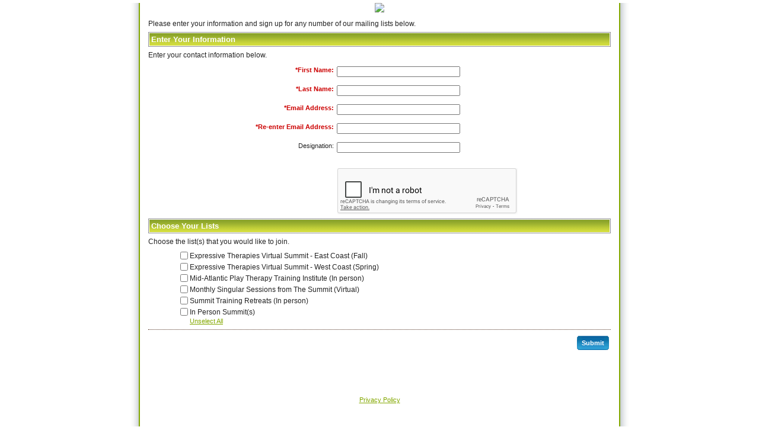

--- FILE ---
content_type: text/html; charset=utf-8
request_url: http://www.cvent.com/Pub/eMarketing/Pages/SignUp.aspx?p=EF1AE220-12F2-43D7-B8E7-F8A192CB745F
body_size: 532
content:


<!DOCTYPE html PUBLIC "-//W3C//DTD XHTML 1.0 Transitional//EN" "http://www.w3.org/TR/xhtml1/DTD/xhtml1-transitional.dtd">


<html xmlns="http://www.w3.org/1999/xhtml" >
<head>
    <title>HttpsGuard</title>
	
<script language="javascript" type="text/javascript">
<!--
function Redirect()
{
	var httpsLocation = 'https://' + document.location.host + document.location.pathname + document.location.search;
	document.location = httpsLocation;
}
Redirect();
//-->
</script>
	
</head>
<body>

</body>
</html>



--- FILE ---
content_type: text/html; charset=utf-8
request_url: https://www.cvent.com/Pub/eMarketing/Pages/SignUp.aspx?p=EF1AE220-12F2-43D7-B8E7-F8A192CB745F
body_size: 19059
content:


<!DOCTYPE html PUBLIC "-//W3C//DTD XHTML 1.0 Transitional//EN" "http://www.w3.org/TR/xhtml1/DTD/xhtml1-transitional.dtd">

<html xmlns="http://www.w3.org/1999/xhtml" >
<head><script id="jquery_js" type="text/javascript" src="/a/planner-side/jquery-1.12.4.noconflict.min.js"></script><title>
	Sign Up
</title><link type="text/css" rel="stylesheet" href="https://www.cvent.com/Pub/eMarketing/stylesheets/site.css?version=10.0.9" />
<link type="text/css" rel="stylesheet" href="https://www.cvent.com/Pub/eMarketing/stylesheets/colorbox.css?version=10.0.9" />
<link type="text/css" rel="stylesheet" href="https://www.cvent.com/events/stylesheets/questionRedesign.css?version=10.0.9" />
<link href="/g/StyleSheets/234/GUEST_WIN_IE.css?version=10.0.9" rel="stylesheet" type="text/css" /><link href="/g/images/buttons/set21/buttonImage.css?version=10.0.9" rel="stylesheet" type="text/css" /><style type = "text/css">TD.grMidPane { BACKGROUND-COLOR: #ffffff} TD.grMidPaneNav { BACKGROUND-COLOR: #ffffff} .Header1{COLOR: #242424} TD.TabBgrd1 { COLOR: #ffffff; BACKGROUND-COLOR: #83a700} TD.BodyText1{ COLOR: #242424} TD.BodyTextBold1{ COLOR: #3d5289} .footertext{ COLOR: #242424} TD.ListHeader1{ COLOR: #83a700} TD.ListHeader2{ COLOR: #83a700} TD.ListCellBgrd1{ BACKGROUND-COLOR: #83a700} A.grButtonText {Color: #FFFFFF} TD.grButtonMid { BACKGROUND-COLOR: #83a700} TD.grVerticalBar { BACKGROUND-COLOR: #83a700} .srHeader2 { COLOR: #242424} .srHeaderText2 { COLOR: #242424} .question-text { COLOR: #242424} .question-number { COLOR: #242424} .question-answer { COLOR: #242424} .choices { COLOR: #242424} .question-image {COLOR: #242424} .QDivider { COLOR: #242424} .matrix-header { COLOR: #242424} .matrix-cell { COLOR: #242424} .list-row-label { COLOR: #242424} .list-text { COLOR: #242424} .radio-btn { COLOR: #242424} .list-row { COLOR: #242424} .alt-list-row {COLOR: #242424} TD.grMidPaneNav { background-image:url(/g/images/pix.gif);} #top_header.grMidPane { background-image:url(/g/images/pix.gif); padding-bottom:0;}</style><meta name="description" content="Expressive Therapies Summits and Mid-Atlantic Play Therapy Training Institute" /><meta name="keywords" content="Expressive Therapies Summit, Training, Play Therapy, Summit Sessions, Trauma, Continuing Education, NASW, NBCC, Social Worker, Art Therapy, Drama Therapy, Dance Therapy, Poetry Therapy, Sand Therapy, Music Therapy, Expressive Arts" /></head>
<body>
    <script type = "text/javascript" src ="../JavaScriptLib/utility.js?version=10.0.9"></script>
	<script type = "text/javascript" src ="../JavaScriptLib/jquery.colorbox-min.js?version=10.0.9"></script> 
	<form name="aspnetForm" method="post" action="./SignUp.aspx?p=EF1AE220-12F2-43D7-B8E7-F8A192CB745F" onsubmit="javascript:return WebForm_OnSubmit();" id="aspnetForm" style="height:100%; vertical-align:top;">
<div>
<input type="hidden" name="__EVENTTARGET" id="__EVENTTARGET" value="" />
<input type="hidden" name="__EVENTARGUMENT" id="__EVENTARGUMENT" value="" />
<input type="hidden" name="__VIEWSTATE" id="__VIEWSTATE" value="TGt3i0S6OPwNCxJJFpYQ8323OJy4jyy7QZbqCCQVgLCDOdnb2uoEFqcTk5gBJODcjoEisOKRz8TnJmkFj9YEBm2IFWGbF+9fsS8+VF2YFwjcC7oIFk5W05w+ziJ/Bqs1E3NyTHu4zHLf4Y9RuG1OxiEtPTI/b59g4LaxOauIgvWCmnh1izfHZZ5z6FgpZYxdggTx8w8FomEFZQTAFUc+XOrNjtelJ7T1sjdXdsITOPtDHIMesg3WSNXvCrxYNyY7bmxSF/CoxemkR7y4i+X3xFAxtrMInyGsXbAIvt/4tol40KPvWeFTF9JX+rTlYzKSjG2vAO/6eyZxMu3t+QThkfHKdPa6/CiaERe8frs1rIi4A9WxdABfQYfy43IgBEariyralKzbmhFs+9t94zs491YUp2aTEhs/Mv3oI5KWejX3BHG+Zg3Q+iqWn6TAO+ztGKOoS4KUucQvaUD/QGexxnZjXlsbCh2YeHuZUiDkCFserjY0kv9BSNdRDxVfbDFGfsqMmTJu6LtGKZ2XX4CYQwSv5/XpUkOapcb+IgKOu4B500EeDYoMbhbK/S3ur1EdQKVx4LVGLiVWptu2soS1jAf0lNRtLinEzxzA/dINW+J7iWNYxfFIEND1Du60cUMtHS/67SMU3xBaKj1m0VjfsQjG66MVZFLIhgH4iTX2fFwys+icMLSyzf2XwNGTyXkNNVNI8n7xmcwWe73yBxJVoko6XVDCPH4St7tAPS1G1y40wbf5WAj3vvmsCF5pSdAoGDVnGhljQ1wC9b3yYFTBSAFwRRRUflzfTU+iA/K7oiLDM4fF2wfpUXe0Suf2MZBNNl3sZANi7ND2b+OJ4FuBmT7mDClsfwlYO9sDLeo8nmNAh/yV+3U2Qk6/v6zqiyaj8BhC7D69k7ZwoALkMS9Cpsn6IsiCftAHGxBvVAXqWK871qKRd4HED0NyWYTckRsD7rjx1/t/pmSj37igf8Jzn4MCUVqxbI7pbBdCMkOSthfJc8lxLnLXLBG/vwW/d0/oBxHrGDf7uLss5B64EMSNowolaORuit8j817ofavRyeK3n/Gt/sGF/5QePe02cjeBq4M3+tZqidFRgdLQIBBRRGX2oFS5pipX2AUCeYsRm6BVlHcrjTRYGGMYzlraAm4L+KLBx7YTpCwotIr6G1hccvjdtpV7CYU5W3hGSy8IFhtjJqekaZWVi0sVx2Rv2ENb4zHUFhc7SzCt1T6gmtMXAHOB8z4kVHqEv0IoBTstkQoGax//3+1I3FVTHpC4vdcy1YJIr3AOdIo1F+fwGjDPlirQ5XZEN0ggLTnH1w7Gl0Jpo8hqT3DZzvqPvnGs20ZxmI0NYqRZduWdpt7jKeJQux9bXty3a6uyD6GIKn6wcIMZq0wcKSYjYU+B3dZi9sczvNfxRQCF483/JdezzzV0OIsKgi8DPdJOeGM9x5quC6/nqDr5qu+3z1PW3xgQOpUiCf3c6MiaAafv5l+crT5dopS/28mPcDC6efIfxAcKJ+WuYdIk8Tdyw0DDRr5kUgtP23ZO5TEy1uJt31tOS+dNZ5YYvQmayqhiqbt0xje6FbjZ28E2PZDKI0T0bXsLjimOvvhX74F//C0edT2EsdxP3rvfZmrPimzfnndQ9l1SsnNwzRrwcNXC/NfUeNAMzW+j0gbcvlx4tHpFO1MS9Vj8dgBt59+RGWmRPMJlgeDskjinAUPKY/m+jHeYPj8+4epDQKnxTfFo24eCBqg3LdX0HecqCnH4IRJDxu7J2ZLjCkMJ6PF6PYl2gJM0yMblFTtaKRBaqCe9tKcPTwu+WGACK7brBx/65eUtV3E2QLKXMuLPVR2t5jD2vYIyib3PSbPkdpk7FFUaety+38ZpYwEdP10p1r2J1ThWrbiypOGw6FrCqTo/YqoC5zyB5rtuQqxO8wNKI6+QMcVfUSuKx08ukT45dt3649m9ZbQsJvCMVkHdp7RPFLvjKeTkeMVEKYO/q9S2SmhpDZxOq6/db/wROH9XBf6WkqTQCjKJ1+Qb1RQLT7Zq2OZOS6Aa6OIXiLJRE6OM0o7FsbPyuCsupZgGISF13zKkFKz1pZ2HyJqeLCScW1ssmsOV6US5TuhjJQAdTIm5OXq95Hh5OLgG+5esjpWmuqpxvi4ZHrqxf+3cfI8RiYVRB5fmRJeyebTw/qXG5yC/nUE0GnUH+4cOXhm34OU6I/PQ3wZubxXke5a2bhV+R/73jKmD2UpLiT4ePiLpQuQnG4uom+8/UqFvwAgX5W806YP9jEyIgeVqZEuqi4XpEWZZq/T5QDPPhStHm1dE+QLPCB9YPlbD4W3CXyaY8Ws4sdpvGPby/QcU1L/tqmhSC7m4dBOjMVrKR6aGrMV9TjxabH3gN7BPw/3JN1XLw7Vq6cDHNBQBIg6S0hVdOC+SE0xZB5MzX2kB4AdghUhD+h6a1KCXKUjPUS/E2rCVJcxEnHznhLeBTx/853NO/89UOHsVeU99dPfJy6zU6/G67mxjQ3SutWOcipmNG/xMHhvvHrniW4wjMITc1r5495QRNCM15vWmnHWbyMAhqRz+x6xoRKf+t5n1PyKHf/FC+Wf3rgkG8+Z62dusl/GOLjslZZhxp9UpFL22q/dUliTNGu1pN94P1U1YwP1zvBUyVkpi4QFRdaO4Q2lENB5CNZxoIujixgjUJyf4xtktfVlBmXDbz43ZIh9eOQr9o1dCBiVvKPm6sXTxzhZaCblnCRvOJf4NY1tY5Mc/WEq6MdXxTBZUMk7AxI7eZzOKen52rfOohMw99SDdYN9tEpwKs4zGj/UPslgI6H0JB/oIv0yTQbK89KtCb5xtF2jCPhzBYu+ga52+9DqJ6i8ZaWtT2dsEhdNaImFD6kjdV+HGPifRo1grgGMZDLO7fZWFOXR9X9XJAquTRlELeHRRAK2+1pZB1nsjR0aVohSgh72tQCr/M6JW3EZkM6tcm06iMhSqzhLek/0q5Ws6gEsD4njUFGlMSx2H5ciFAP9qWL10cDqkzqKqX9elKvh0kfxkHlZ94QD+Odqyo6y1Qh5s4j3J396YCWV+4hqTEckqvTXamh6QJ2IH2wtO71kDfhdGLrH2biv4l5VweKdxbsqrPjKbBRmrDJ0/flvh9OOOV4RSU81KRJy2BxvlITDuWlnhGzmY4WSISv5vSxAQVMUnWYQk/3MF1MFQmWg+M5QnNzrH1ORAOFMlB0ZrleerQccmV7YHdDuC3AqH8PrHdl/dw5FFAeBececmOTjf6QdxP+I9gggfHbHnt4+m3oEMjA1jgikRE94hUtvYAX2FXP5oVhDWbYQ343X55hwKKDS4PU56q2aI6KC7FMH4J/52y1ZPwgFmKcNufEPfHTqU1nSDLZb7L8MlfUoH5M8+oTrwNbqxd91L9k4vwYDGckseIQR7JKFGc+OLCabzk/xBUq0oYVYBLmZpGo/tYe4G8Y9wxYwAX9xsg6pCRJ+vUBMSK8NcHTO8sOaa93pQHOiWxxBPqjG1kyDjDmu53ExpzZMoJ2QZVv169nlrzyG82WLXGhE8ZzNdU0zskbRH8DmKKKgZtseK4CUmy9JxOFM1N2GQKQkmh0dXzm040sZadZth1SnGIs/N11Y9vA7rUouvSmZ58jJtfSRmV/3yASX88f4yf3Yk/[base64]/5Z7/Ch7VEXxEwurLkQiIdCEBbSvDFhM35bz+xkb6M5pgA24eUoig+plH+RPWArCgkZ6ga7Z8F5w+tuF7DyZTWeGot86H5Ap5RxdO45ReyUFnpvXw9FeIqGR/rG7Rdj1pYRuJGrXVJ+/Y4gPCW5ULqeXgaTZVu63UWaTl9UmBwxhVyfnOjgQomeWNrtd0Sf7XyUuy0t1+kMTiQscS+lnfA2kor+Th+payV1Xm9bz0Yf8FoQS6tNR4oKjeLPHYVS3aqzYhZlUZ1JkPryrqewnpRxBjCSi1rcg4K+qQsNxkuA/ARLhWJ6mMPciUIUF/x6br02IIYs4OuxF8hN1nwboia6UTaAU/aEjK8Qu/0EBQBqOoOjXDG7b2qANDhHglNz+Z0QtZ01QsJmtEllJ/pSykxfTdzmCtY7ETrph7fre2ZLMFruOytgf9YZdIpWlVULsk4S7laH3ildCZ4AVLyBbRWtrJ+bIPQz1pwegHKHcOGB2SDMbVRuYfcK25dP4vzY5hrvtwO3oqRce5ctpIkntwU/RsjPrHJuLner3LdOic6OTT21J+EuV2eg0LK8Y3eAKKL+CXjdVIjIEsnkqR5HyCCvH96HTjeEBxFk3n5HpY0b/pHUsy6qBNaL15SJ77PYS8tWhjXbWA+aVfD8TeKmgCAmKLrA/5tPQmY6Ak4397tnie6J+2ukPLjm/C2ZZ5B08HEFs9ELoSF4JZaJtcKqYtwDpARW+60ECNdjfoniA/ibFSfVhyCwZEcDgO9A9eHV+dynx6g4cxV6rbXD9ieskGXFCP29CxsY6tlyM+3Bc0/jg5FTe8xp45BoFyYMemI/jsHQK9JtcDK0eplUEUqSEbCf7mkYPYg/GoYLdGDdN+WvpGRz4O0Q7GZE0XwicFvfs8dyDK0GDVqLkmVDbFV5GOYuukJTCJKPaUDzncAU7kIBAFI0RAJd/3K7Yy4ke0OPnZKUdWwUB3AkAjlf9+aO+bjxPYbMc0/1YBeHjt8dGMzka9f7wfeYmG5MbEXHDE/OwOOW3y/anf6EsnMeHlZvoRsfVBT5V940zwUCgV1FEuM/LrD8r1q+S9qHiFkUQ/KgN2MdZFWE6jN382n3/OBj+Dq1z3HK/SWnsdUqevnvZLrgFaCNJdgkcCjT3B19E2JZqxf/O1/5nhXST5a9ZhZJL4BYGbazaOn9ZEXky4pdcAmxlZ4cltOuXo3YatzgNVJ3SMy34K/gqesdKkczs7u2FB30HRpB6073xEH03yhYWE9DczE9RR2fWEhhD1Y2C0CTjU4qcADUZNkWugFKSG1j64SEKpp8PYrt23ZdYcvfKVIzt+yOSZuz+J+sGGPsxG/+A2oF0qP/bOomjX1G2xYeNX2c2YwwCYTGVpBmmNoW1S61H+OcCH+hN8VMqglcrsgYbLcvSwGPfNls4F9hdIBEHxNN4rHG1MwKzH+C2OZ1pvOn1pmWbWx0q/bSd32G9w1S+D2ipUPoPtKAAvuPGd4qIqv7KkmoykmxIHXK9wWX8qaSui/PdGIX27U5oBIvN4efxKtIT0XcQCgDKr2MBZhmO5Q0xowXWGuIVWrC2PLRE1I7/B2OM4wQGB7a1ORfCiDknsm9h722/bAs/qY1V7/wdpwEbFvX9Dl4uhnEfi/pz2qwSQsfgiEYDgZumTV1iZ6sERHky0hMfy1THn6+M2bPfexVfW893h4JND3WTJFAK55dzHKZKBNFfRs0CLqR3OerFQ9JPZjwwI+GZVC1hiqFSyYDChJKkgYXxyxKv2dXfGgtDg0/LnZDH8damG8PbsnrEwQARfBSj6VRO1RgWBCppUJ1LPdPPkpeXVqXtI0tM2XHTmsFjhvq7b++U1u3QRF0s5LMEiQ1/bmvgzvDQB3eK7UrEiVJJpP8kCgYPprimPoeGaASDSlhv0Cp6NVM6jgAq3PLES+XkpXtdnGQKDF8rOFQH3WP+F8biLwqEw75NW86rGJFgq/pfl18UUfGrag3cV1rT7TzoXiBQUaduSO89Qldmqgo0wCUxHjF3wI/yl0vtHqPBYmfMZO9WLvnsw+gykY5cIAqDjykqm89BlairHhL+CA39fgNJSdMhURoDsvmeIbCY1QDtcQopug+jyYn+aIUeS4ZWFIIlKl8tpeVu/gLTtn8r8YLkgEeP0Oqni9J1oVXIm9Cua6gFio2IR26ha0EtIFjT8e0gpyne8+C58XzGythwHf93y9IkP2xVT4AJA/OlCogvFk0GaY94F0vO5tBI9v+AQUmRsSBSjvU0CVQheKIMawSvCOZUkKUmqKF4ijjnhQnCgmuTOzT2gYkpENvS/gF5lJCaQ4vF4ahOaiQ/IRVTN+pTuzJ8kb6OEmMPbyaNpYIbq6Ms1bk+QruDzYfGz+4c31itSsvNzp4hK1IttXCNxkAXEoCAW2sjsab0+yqrSiB4XwS0FzgEfdzouUgAd4IVy1DHHhfB1lQijtv+jiftaKpEbqsVlut6a79ts0tMRTcYkEb5nTmYitut1O1tprCOEyV+WDJ5WhKydy6bijfbN/4YYHYBKzJQVKvspAsSexRXY/5lU9gApLU9/Vk/MYsy8wxcrHjfMbFPuRijMcPwBSn8tSA+c6CqB4r2VLc6jq0Uj/TRnmqPeDbHGx7ljzWDlx2AyU18lh3iWRDOE/gI2zVnkTPIfw6ZR6LjiyLqUkHQeaAEPgxBicAs55PuHgiEVxh4yyMb60Lo9aNCv09/wNOHMR6UCArzd6o54+hyIZMjjHjVbGn30qlMN3YEf57k1Riw7vd/XaAJIusYMik47vCd1CnCiXvFIwKPZ741Fy5yrn9MinDNYWulhRfgm+kW5aZignib1pT5qykfc07YI6bP53tGr9GVDnV4qm0Paath/DYk+RqPY743BcV75BgTuRcP9QWYEOz8vUZmI7BmxvRUs2sOdXzt0PDaj5MMShgwqiJpkTDaGMUZ6hQpe8T3jnFOVMHYhn5dc9Rug3JKBXl/SHDHzkZxss+voCWkxlB1DBhOKL0s/fgk+HuQ/vAw6pF4jrM1eHWpZM+l5c3Ex3nIn4F+ThdWLtae+bw9b3s3XM4yNrFogDcC3i17/cSohev4HYSp1eUbmXmZp/Cu36RVsKH/lkT85a6aLK5Sappj3ghEdHNQZp/5L3BB283EytVOP36G1wHvCYw0ATNr/2QV67IGLYSWDuH9HV2mh/YYd/0eQFSO9ORa5wraBPS/pTdRZahPiohF5KTGcAeLGZiMib+/tNtpGPY3Ys4jqxj4rVJe8ANV8Q638DX0h74FM5qXCXWOFEnmMvoe3RP61SmF+lfLabF6DW7BucCUZF+xF3XESvHNW/3MsO0gxK5vHyErYxiuTvpSw9ABe9ryOJGDD4vTk3zZuaKoWXA7u/Hl5rN/vk9T/12osZkwdN3+SoN3WWs9Asvspino4HIZtbRZtFAtc36UetjmDTxX/bT2NhQMoO9pjDGUzr3rE2VcOQruq0HekTgoFeJw3Oq0/Ykh7n7dKvvqqM1xWiMWCwYXwpkVdWJhwGUSaRiutdqz+prmv9O7GH+6iVzXr1qnost/+2/CUwuG3j9AP3cX+Gn6u1scZhv3aQ9xKNyHGsywlTMsnGIkDvctXVcP/ZQQG/TMfE6MXr7L4fgQ0B3t6rlPkYVHwpJNcqZ2dEzJpm//t8CZbK8Cf+P03HlZmRsrjEpsz4shmIH1G1fI5tn7+Gtt+h5ZglogB0USF/sjAODPjIJieGdzHIlZ2E4SgukSTHz/g83ghA0XR9wz7RZJy/[base64]/Ymh0nXN8QvqoYWhh6ab7AD+KCrSrV9w1afibWXDLqzsnSvdsFvJGbMf11rQu1sjVZDO9pMTR46/HadRvap1/I8RjY20NSoajWoc+weGC2OizE/MPfeiyvfDyw0gAGo7LcVlc4hiX0G1/NvxJmYHzBbO/Bt6LkaLXW8mTAEoB7ySk7wgtdmFbbXb2AZhbrOtJB6rmuGmJr68stwUUT8bd/IQ52Q04bFRxvJSDjKISNxenwZANhvXFA+U+G5d+FIzxg4ums7Wi63D3+9M/xTjBvyFCtK2Cfi9zEnulNMEttDTuLZMHSc22hzWOnfLIaMak/YRyMUJDdESPdwv8bjxyPK7tSZ3lQ92/WPhWm33GbjjbOnkB7C5gv50dFPiSXyp1RxWcANePG9sTT6Kf0I/4b7JFRJENpTLU7H8Vo4MfSsPYyQTpLoPRcbGKmlVZSKJnUMKs9db7hgAX88cecXkU48xDGMe+Ybpq4xsiJSBSpHecZ3ktD8WIPLoZcfvq+VJ9aWH9HJHEzkmk33+bf1U1koAwX7jh7i/K2cetNMt5mU/7PZgmemtXUjGYzgBRpFAnDzbv6DA65kVYGYEDny/LUZ40Cv4wRlh4gRl4lSxRxAoWPLTeMviONa9li54mKHbzjmyX8S5i6hZRT9Brp90AvM5ieDdhY/cEtizu8WVAodP+98RtajjrnnSEQOe7IFFpdkVBw5isUOYK2/ukNjPyLn/6/3LDqbgd6cSilALK4G0+f201ZohloqZx0ma/BnbVetUGfui4JV+zbgTEQb/Y4XjKaPAydvt968CI3sL/ACFnO/HFFUAapkNuMx+sFF4a2ZFkuQHPtGkYd/DLaGdw6BQ02xYJSu0r9MdmIJJnxv9ApEL6jvHd3KWcRvVrdQYg5ULJm8SN03YZ8DtxCotLT08DeG2BBTYL5ch5PlHqo/zRZbExxBdbGdIFlWpLwKCkmm8RFwSpSAIPUr9lzoZNcOVM88QYes5U6D+GnDwDK3FcYhR6SJ4SDel5FB2JiYUNFhLlxiTplACTx6MHg1VngqjIZt9uFsvmGen0+OX+G2uF7JPt7xag7No8wp/paNpmkQlq1/7SmePgYj7iC2kzQb40aYztesesgEs5XzMURdWStoZQ/GeZSA+fJyS+IGfAL4aemp7inDePQs4sCJvbKB0+sCQXsok027F2VlR0ZxqXixO8XT0+/m0WcVFu+ewkCYb0pMbQ0Utnz4nrF+pfEAUnav3ff0KuIEcnuw8qNP9zjT7t0W9gVFRG2dv5BjCXuEI2G/+JxdTXrHk7o8bCfJckNq8RSJEzhuz+jhn5MHsi8tXGKbdo/lsPItxc/9S6MQbe7DQioEIagA+ug7HvFCDApE5l7Pgj/4ZUiEaAQwrMX4GSSDoJnFGS+CDbi+mO97djYTbXvZqtnSTu5UvjN6GfkF3IC0bFCbS0eLFkjz2BL8LtmxOOYZiQrF3Mx2RXPE0mmdx5CZisj+bb8ICOakH4YMASO+sO6WX8gv524ODGjl+zy9The3j87CGs6+5rN7yLmKQF9EQ43fZv/fgQhK0q76XjzJOm4CPDrGwwfNbThmKYbvd4HcqIFJHLP06lheD5gFY0M7u6Lp+EaRlWRiEmR0CDyVUDj94hDR+bepZnQMiF2/XQVYmnxx3aB6bY/YzXVH7xhVFIrplP3oWOg1yDAQip0MJkLLfFB9tXI3jVreV/a33bIhqQdV/[base64]/N3as/oxSW2uITozCb37Aim1Hl6EbEuUcrqbd6y1pFtRcS3a8sYe2tirilXzx7dyi9d+yUCVShIDxCylJGPdixYWvsRBBpjja6T1egbyNt7hBtpGuGJuDQXEeI8YNRoRoK7XreLeEbRTCETuIu85W/PKe110C+x6WBCwWnAUyeFJ/X/1FTMqAdQ/w32O1XgSK1Fu6mFpchFVxtO1kdTucN716GVVUsVs424slFhP++msUIA9udZOmezzmmmiTGBpeYlwhJL0XrKyxhu6Ek/V70j/ZHuxV+F/yGGN2gNGeymhFcKSpiSI0FTtvky6yCBj//0dmcRXTfsQiTztEpyF28itUY0Pf5eHzY34QYME6kHNUWvpoGy7DcApvRmjCE6MvfECs/AJg+pTbOf/um2Qo43LoXKnYKa0lyZdGNXZkgckskL+RZdqz+X4EcCFCEOyFDs8WyoSMAJ0335TkvuPkL6p+GXSD6Hr+zC7KY0htWtHYBofHYsS2GmuWuiZrSW6eqMQCp509C9Kn/vuB2zuc/4VY8r3KLExStdjK4EC4tTeLBP2Y884SDaXgy7AiiiRPXuSdoHqLmCmNkq8D8NjoboQILYfTRRARL9fAmPWaHO1ZjWUjSlJYjnChnH0UHAOuBReOjvURW7pvhgFRTZw9k1rgknEH2h1nVfBwxZUtp65SCyCJ5e6tJR0b8LUX2QkwdC7jeUxBi9ZMedO3WrTj8k7MB/68cJKXeX3drl04x47ZRA1+eD+SLLd/0Db2gCG9LRf98fwdL8hvExO0NKMtcOdkg8mZMds4320ozXmfF6FAsObrr4lobvzUKBUf1PM6dZ7zXVwI5BIHqHF/PxDBEAJQZjDieQKqNE+hlxy14sv3E86qDthaDDs5bclgC+Vgw79OnFTkbGCi5uvgpP8YVUleNcDvbBRdBjoF37yiL9dzwWRy1Nco3SSk9US7OdT3W/8GlNMReeVhqd6PZzGbCpJ5QCzdbtg8SuJXq9KvXT4UhLQS+5oF4wIbiwFbxN8oIDaxEKfwuwSZQRECWi3kDvfPVbNS23fyS7Au2eK6pLTC3mbTuNDD3NoTO+OB/z2gKdU/[base64]/XixKr/zH90w396x1gmjRw1MOHfEYJL+WnNbCqc/1ZAhf0MrCdW7M79pplPRl/5cSxMQmvF3/nqWiDZP2pGo5YmvWzh0MkqLutgQFDT8IAVhmAOvTVI5YuMw9sbOSns0L8uovTG8/xbGb0sIM63caggaMfc5/ZjeYyQ3TUhrnkY9sZMY4lZ0bNJWaAuYa24EASk5Cu5Fgp7s4NFNCkQoIZmyU1TuI6ZojsO5UnuLuCluCxuRWSIRFhQG3EyvL5+MfoauhaTCnoosLKBzmIEa/RXxhGfli4g6uuwOR61RUpTcVyMeY2YN12ClarHHHW2FvHw239s+dKqrJE6yQCDionPZ1V4LTMN1UTOjxbpPuVqEw/[base64]/[base64]/QhBHeH03OzGwZJmk3meWO2P0JhHA7AKczN29yRZHZA3lvPYRt0T33lGT388LnSVlFTZ2d5+rzlDHo5Vm818lsNBZP8HHKo/Hb9LpjwLcJZlYyTM4gS6ixvnmpaHoN0Ld/LoEMWJuozF6y8hGA71r0Gyjrgso158SgTU+j95JlktYZ9M6JWaajNn+PxIZPkN8xqbuxvDIpeVLNKp2LClXaDwMCEPuf8TRm7p/rwrXeAeJWozY2ql/d5w3muL9qR2AfPdgg/Q1/ESaWoX4y24B7MseYfsK1nJDahwPvMu5LfldG9eLSkNRRM3QxroWDNoCmH4Drc69Dzs6vHgy2bw0V3KkEeuvnbLLyOCl32a1qCIImuBA/ZRXX3a90pLo9+SyYBGu//NEgz15dCst5WDX3MY87PwuzpqMgR7GwhveA2ElGzlssRwfRx/pxaXON24p6PZXdfcPjvBAI2ZuKZSIrM0IfOiqkOGtUfJfXyEOql3c21n2hhbGQaG97aKLjbU402r7iWi7vbXaenDtwim4Wsegd8strnvnqO1Ww3q8GeFmChUwVgV70ITA18bkVvIrACbtlKGFdBG02QTR5RwbOueO/XRuC5dl+eOCw7SUHUwzzUQ1q+BFrcErpfuzJV8eHBtS+9M1nLohMxvyyXI3jJO0zf0BIF67yaDHmBQ/2hng+hgeun44gRJZXG2lCM60FIZxUfoHZf0b/I++zw56OB2NhegLQ6TKtUjWtAcbP/RCeLZXZHNX4zZoikPzfqi5QJGMu9Dvr+o54X8E8RwgzhcFRh7PA4KvxR5AhAsfjo7MK2EdxhZXHCYxjw7/bRjRfpjnDs9g7NOWMfGx0U6ThMiuoL1GacRgULpUmW7zS5xH1KTdueRMVy0BfRm858EgGWNBZH1rQaEX+3TGoO6FxukGRREJuUtaTlsIYTP94+4aNLnAAXh5J2rLFRtad889cbcdSxzXhwavcgI8g/dxyCitbXuYkuyVCjqwMOwEEKrHYjRGZuZTfQTy17VWtpcDoAFz5Aaw9rDL1/mbPXfkU0KYO0YUuyFD7FWwS+US5WcJbhrPduKoUILa5vTz67xoOLddTr2lEeXDPVxWRDM2xZuokT/wMW4hQEnsb8yjyQT/vxOvMay2OJnAKvEBUtkgGc8lyy3QlFdS1N8KYNKhPz7ZIfRfGV79XWSgwBIpSzO5VOsYKBmjO4MiRTjpr0wKz4AUeiWMHOfQbfpq7KfmriSZJ4rA+YMZtsBuM0+QwRL/SaD6j5D70AYIkew8cEVwplH3nH8GNoNKpWETdczyt1sD7nq+NtoyT6yBhZpweq5PS4XT8DpE9Uu6mNgpy2c5BNvEtmvgc8fq3z4J580/[base64]/n1PRZ4e+1mE/BiDoEzU4F08AVwG4mKipL8KyHVnFKBbEDaQbdpPBMo0vDGAdlQ0C0oEOza6sMun17dx4jYbalKts8mj+78BWjz+tVfugk1vShNdlICq30F7++9QOGKOUW2vTCJq0FhMcMHFStYHBVnrREQKaORR/JAFbs5/fQwjukufuSgy9V52UloWdfbPbcS16PSA4UEWquIgnDrcy6re1KeH3IzS1b5evoirYfT977pp00+BCF8kGuaG+Z44UMXeuTU2pTSN5RxAFtghA+PtZ8/Hs1MVa1c8O/0L/iyGuLJvJcqmJjU+Ioe7l0qsy1/7i2nVyXlUxeb7SWjWJqem/llaxIlUeN8BH7Ejp8793+FHhJrpkzcIIQEzqhliChjhBDXw4SFvmxC23YLaUih7MhFFGyzSfX63LQfXFyZq36YRFQDkpuzZ5ZGphViK2htKw8O+U3jq9wkznZ5Prv1uDgJcQRwTfMlcr5eMmiPl8+XwnTpDDgbfCiEnBjTTyA/P1c5UwIvPgygemP0vMUjfoN0BF2EXy/3LEgrnl4hRqyYC31pzCrDBrCcPVws/0x98t1jLTNL2oWh0hKToRbGrS7z8ZQhPlB1fd4AYHWZzWDRYbdpQ0NywRcKOI2tTmvn3PC3rShchfo3KCcdgyFRMw/Ge7J0UyU6ttUT3vvvwEyJWL9EWd1S4XTLRW+DQtkdV1mx+SyNY2+yaXQRh4yjRKyqSm9bBa5WoODGqOWBjPhm6Txx7XeIijczfXFkztJDuHFDntlOYjm9SO7ngsMO+Me1nNnKoy/oVEE31qJGnrB7qGLpN+eACUK4YAbGBBhICNEVUUpraKs6uBDRSF+inKwRWu03ugK+ZHSL5sVkC5gk1rzU4Fvd/[base64]/6YpqajIUSRvfvUjCXwB8vTQxHSdcgf88yxXuF3sjabfObmBKoPeUEVz/XZ1WOKhD5UMmnx6n7+no/9g0T8/UxGpVpks2KbR+y/caOva4vn6O64orKUua0wfrbCz5QXVvgIlHS2cRpJcR+4Uvt8aE4cuhBeLW4oqlBo7CEw8F8Bt1TheuZyyEyAbIuWOZuhszwJo3nG17iuEK/1hIYVJSopjV7xzGfKUMUp/SOzQbcxyRl9wBE2iY12opMQ/bjLtQQPP0CBz5V8TMZjLC+lXJxj5GQs9WI=" />
</div>

<script type="text/javascript">
//<![CDATA[
var theForm = document.forms['aspnetForm'];
if (!theForm) {
    theForm = document.aspnetForm;
}
function __doPostBack(eventTarget, eventArgument) {
    if (!theForm.onsubmit || (theForm.onsubmit() != false)) {
        theForm.__EVENTTARGET.value = eventTarget;
        theForm.__EVENTARGUMENT.value = eventArgument;
        theForm.submit();
    }
}
//]]>
</script>


<script src="/pub/WebResource.axd?d=pynGkmcFUV13He1Qd6_TZBxgHvI5u7baPNMGjkrotp5Scm1wMdAyqbCTKVZyWLPQNPPp1A2&amp;t=638901397900000000" type="text/javascript"></script>


<script src="/pub/ScriptResource.axd?d=1HpV3OVB0CaEXoaafcqmhroZXjOdRI2woQNFmYODqBelCj4XO2YJI6PTV-oneik56DT0L2dXSPiWqrkt7sSemHTw6dENk2UAK4uMP-9tWu6JZtfk0mTbKlalO4g-j1AhUtnzbw2&amp;t=7f7f23e2" type="text/javascript"></script>
<script src="/pub/ScriptResource.axd?d=uHIkleVeDJf4xS50Krz-yOBvQtg6x9Vcw-RbrygR81rh_FqigTtZAv_JRZYKiU1-TJtAe8rXytr4m0ONXeUdrEikmABcf5xYCklwCx-yqPL42Vzp54M1kC4J2RJOzpTuR0PRaGRmaCHUKWaCAXWBZHTt7zs1&amp;t=5c0e0825" type="text/javascript"></script>
<script src="/pub/ScriptResource.axd?d=Jw6tUGWnA15YEa3ai3FadIXwtr1g7wgEHhkqN0oK4SW7vRbJyuT0DACuwC8fe03sIOHIqPuwCspBlI78Od-OM7RvUlkJwVTVeWQRKekQjx7USnGFsYOoitIkdDXIfUXycD8bHnWPzbQvGSf55yC7ucKmy-o1&amp;t=5c0e0825" type="text/javascript"></script>
<script src="/pub/ScriptResource.axd?d=I5r_uwF_kmHq3vRnqwJ1ARXsEBQmx3vHhHzafcxYe-__Ihi7x-lNZn6J1SWpeL2IMRkLe51jay3wtwsbFSo9JF1ZKz-x5lmJ4DLvYW6M1GBVuLCufQfwyH0tzthfmA0iLz-Wcu9RClgyWobj1Pl9DRQCoCA1&amp;t=ffffffffebd37df6" type="text/javascript"></script>
<script src="/pub/ScriptResource.axd?d=g6EFcZBxYV_xLpZNaoz9Nv8ofeYVkf7FByzv75BWctAlMsgxmPa0VB0Prh55kg4VpWpri6JwV0ra1FgMCdzYVOSfn58OsS9kLC98GlFb3CMyVkzRv7c_WsGt3brIrLxjF3pb6El1Mo_8WIAZOYA-b3VgkN1x5ECxD4eRQMGOgLDWDZYY0&amp;t=ffffffffebd37df6" type="text/javascript"></script>
<script type="text/javascript">
//<![CDATA[
function WebForm_OnSubmit() {
if (typeof(ValidatorOnSubmit) == "function" && ValidatorOnSubmit() == false) return false;
return true;
}
//]]>
</script>

<div>

	<input type="hidden" name="__VIEWSTATEGENERATOR" id="__VIEWSTATEGENERATOR" value="94AB61A7" />
	<input type="hidden" name="__VIEWSTATEENCRYPTED" id="__VIEWSTATEENCRYPTED" value="" />
	<input type="hidden" name="__EVENTVALIDATION" id="__EVENTVALIDATION" value="/XVV4lhkCu5sN/00GbSnivY1XwNyKVN9+OPqc3FZi3emXSIsq0QaFcOrftmmnRf3XJ//Bez6tMlcAR080ZYWkCHoO3v5SltFJTkEVGsH17UKYXDe35PBlViM3P2BEZ7k7BdxWypdbKngRypiIkqg48Euk7DSLZJovtcEgGwlmCjC10ePu4M0dJMQKVHWK/77LpSG8zPaG7MH4RjtAKfPVrK0h0NhJwLFe97tKZOuGRYZmA8UeqEmzpAgGaP8VDeBQsF/VkuL2qc5C6tvsskBEQ7EbZgHECKUX+DldLaMKzdOPObz6QXvtg3opbJsrSOQtBjsb0fJrXDOkDeyP+btFhdtiro+NyGEikCgO5c/JeQ4dcHKfAXUIyGRGXlBN2OZ/dQw3VhFGmuZ+5L2QYGc29DaMEfUUHmWqDAuxAZpXoDLdPpYmT9iIgnARDjym9RHXPzxDnmEdlERYYSWp5NtEt8OC7DGPaUjlc5XQHlDQn/DwfTL" />
</div>	
    <script type="text/javascript">
//<![CDATA[
Sys.WebForms.PageRequestManager._initialize('ctl00$ScriptManager1', 'aspnetForm', [], [], [], 90, 'ctl00');
//]]>
</script>

    <div style="padding-bottom:5px;">
        
    </div>
	<table id="masterTable" align="center" cellpadding="0" cellspacing="0" style="height:100%;">
		<tr>
	        <td class="grLeftPane">&nbsp;</td>
			<td id="vertical_bar" class="grVerticalBar"></td>
			<td class="grMidPaneNav" valign="top">
				<table width="100%" cellpadding="0" cellspacing="0" style="vertical-align:top">
					<tr>
						<td id="top_header" class="grMidPane" >
							
							<table id='TableHeader' cellpadding='0' cellspacing='0' width='780'><tr><td width='780' align='center' ><img id='HeaderImage' border='0'' src='https://custom.cvent.com/E9B9D8362C5B48BEA5E48C4EECA4E68F/pix/afc35d1e5da046c8a04360ec02d3f0c1.jpg'/></td></tr><tr>	<td width='780'></td></tr></table>
						</td>
					</tr>
					
					<tr><td class="grMidPane" style="font-size:8pt;">&nbsp;</td></tr>
					<tr>
						<td class="grMidPane" style="height: 300px; vertical-align:top;">						
							
    <script type="text/javascript">
        //this script will add the below css to checkbox and the text in the list section
        //protected Secure Fields
        var asterisks = "********";
        j$(document).ready(function() {
            j$('.BodyText1 input[type=checkbox]').css('vertical-align', 'middle');
            j$('.BodyText1 label').css('vertical-align', 'middle');

            j$(".SecureAsterisks").focusin(function () {
                if (j$(this).val() == asterisks) {
                    j$(this).val("");
                    j$(this).removeClass("SecureAsterisks");
                }
            });
            j$(".SecureAsterisks").focusout(function () {
                if (j$(this).val() == "") {
                    j$(this).val(asterisks);
                    j$(this).addClass("SecureAsterisks");
                }
            });
        });
        function UnselectAll() {
            j$(" #tbDistList input").attr("checked", false);
            //uncheck all checkboxes
        }

    </script>
    <table cellspacing="0" cellpadding="0" border="0" width="100%" align="center">
    
            <tr>
                <td class="BodyText1">Please enter your information and sign up for any number of our mailing lists below.</td>
		    </tr>
		    <tr><td class="Spacer3">&nbsp;</td></tr>
		
                <tr>
                    <td>
                        <table cellpadding="0" cellspacing="0" width="100%">
                            <tr>
				                <td class="grSectHeaderLeft"></td>
				                <td class="TabBgrd1">
				                    <h2 class="TabBgrd1">Enter Your Information</h2>
				                </td>
				                <td class="grSectHeaderRight"></td>
			                </tr>
                        </table>
		            </td>
		        </tr>
		        <tr><td class="Spacer3">&nbsp;</td></tr>
		    
                <tr>
                    <td class="BodyText1">Enter your contact information below.</td>
		        </tr>
		        <tr><td class="Spacer3">&nbsp;</td></tr>
		    	       
	        <tr>
	            <td class="ErrorText1">
		            
	            </td>
	        </tr>
	        <tr>
	            <td class="FormInfoTxt">
	                <div style="width:100%;">
	                    <table id="ctl00_ContentPlaceHolder1_custFieldContainer1" cellspacing="0" class="FormBody" cellpadding="0" style="width:100%;">
	<tr>
		<td><div id="ctl00_ContentPlaceHolder1_custFieldContainer1_ctl02_6b080953-ef07-48a0-8899-749d462ecf7a" class="open-ended-field clearfix fieldset question-req">
			<div class="question-box">
				<div class="question-area">
					<div class="question-container">
						<div class="question question-align-contact-field">
							<span class='required-star'>*</span><label for="ctl00_ContentPlaceHolder1_custFieldContainer1_ctl02_SurveyTextBox" class="question-text-req" tabindex="0">First Name:</label>
						</div><div class="choices clearfix FormInfoTxt">
							<input name="ctl00$ContentPlaceHolder1$custFieldContainer1$ctl02$SurveyTextBox" type="text" maxlength="50" size="300" id="ctl00_ContentPlaceHolder1_custFieldContainer1_ctl02_SurveyTextBox" class="question-text-box" style="width:200px;" />
						</div>
					</div>
				</div>
			</div>
		</div></td>
	</tr>
	<tr>
		<td><div id="ctl00_ContentPlaceHolder1_custFieldContainer1_ctl05_4a391fd6-6d72-4a09-95a9-848b3aab1ab4" class="open-ended-field clearfix fieldset question-req">
			<div class="question-box">
				<div class="question-area">
					<div class="question-container">
						<div class="question question-align-contact-field">
							<span class='required-star'>*</span><label for="ctl00_ContentPlaceHolder1_custFieldContainer1_ctl05_SurveyTextBox" class="question-text-req" tabindex="0">Last Name:</label>
						</div><div class="choices clearfix FormInfoTxt">
							<input name="ctl00$ContentPlaceHolder1$custFieldContainer1$ctl05$SurveyTextBox" type="text" maxlength="50" size="300" id="ctl00_ContentPlaceHolder1_custFieldContainer1_ctl05_SurveyTextBox" class="question-text-box" style="width:200px;" />
						</div>
					</div>
				</div>
			</div>
		</div></td>
	</tr>
	<tr>
		<td><div id="ctl00_ContentPlaceHolder1_custFieldContainer1_ctl08_d4383bb4-4b5d-4bef-ae4a-e7dc8670214e" class="open-ended-field clearfix fieldset question-req">
			<div class="question-box">
				<div class="question-area">
					<div class="question-container">
						<div class="question question-align-contact-field">
							<span class='required-star'>*</span><label for="ctl00_ContentPlaceHolder1_custFieldContainer1_ctl08_SurveyTextBox" class="question-text-req" tabindex="0">Email Address:</label>
						</div><div class="choices clearfix FormInfoTxt">
							<input name="ctl00$ContentPlaceHolder1$custFieldContainer1$ctl08$SurveyTextBox" type="text" maxlength="80" size="300" id="ctl00_ContentPlaceHolder1_custFieldContainer1_ctl08_SurveyTextBox" class="question-text-box" style="width:200px;" />
						</div>
					</div>
				</div>
			</div>
		</div></td>
	</tr>
	<tr>
		<td><div id="ctl00_ContentPlaceHolder1_custFieldContainer1_ctl11_24c616be-1e57-4a8f-bc7c-138d065dde8c" class="open-ended-field clearfix fieldset question-req">
			<div class="question-box">
				<div class="question-area">
					<div class="question-container">
						<div class="question question-align-contact-field">
							<span class='required-star'>*</span><label for="ctl00_ContentPlaceHolder1_custFieldContainer1_ctl11_SurveyTextBox" class="question-text-req" tabindex="0">Re-enter Email Address:</label>
						</div><div class="choices clearfix FormInfoTxt">
							<input name="ctl00$ContentPlaceHolder1$custFieldContainer1$ctl11$SurveyTextBox" type="text" maxlength="80" size="300" id="ctl00_ContentPlaceHolder1_custFieldContainer1_ctl11_SurveyTextBox" class="question-text-box" style="width:200px;" />
						</div>
					</div>
				</div>
			</div>
		</div></td>
	</tr>
	<tr>
		<td><div id="ctl00_ContentPlaceHolder1_custFieldContainer1_ctl14_b2a0c3a6-d14a-4a34-81b8-9c1ad8683dc2" class="open-ended-field clearfix fieldset">
			<div class="question-box">
				<div class="question-area">
					<div class="question-container">
						<div class="question question-align-contact-field">
							<label for="ctl00_ContentPlaceHolder1_custFieldContainer1_ctl14_SurveyTextBox" class="question-text" tabindex="0">Designation:</label>
						</div><div class="choices clearfix FormInfoTxt">
							<input name="ctl00$ContentPlaceHolder1$custFieldContainer1$ctl14$SurveyTextBox" type="text" maxlength="30" size="300" id="ctl00_ContentPlaceHolder1_custFieldContainer1_ctl14_SurveyTextBox" class="question-text-box" style="width:200px;" />
						</div>
					</div>
				</div>
			</div>
		</div></td>
	</tr>
</table>

	                </div>
                    <div style="display: none">
                        <input type="button" name="ctl00$ContentPlaceHolder1$HiddenButton" value="Hidden" onclick="javascript:WebForm_DoPostBackWithOptions(new WebForm_PostBackOptions(&quot;ctl00$ContentPlaceHolder1$HiddenButton&quot;, &quot;&quot;, true, &quot;&quot;, &quot;&quot;, false, true))" id="ctl00_ContentPlaceHolder1_HiddenButton" class="hidden-button" />
                    </div>
	            </td>
	        </tr>
	        <tr><td class="Spacer3">&nbsp;</td></tr>
	        
	        <tr>
	            <td>
	                <div>                        
	                <table width="100%" cellpadding="0" cellspacing="0" border="0">
	                    <tr>
	                        <td class="question-text-req FormLabel">
	                            &nbsp;
	                        </td>
	                        <td>
                                <script src='https://www.google.com/recaptcha/api.js'></script>
                                <div id="ctl00_ContentPlaceHolder1_divRecaptchaV2" class="g-recaptcha" data-sitekey="6LfBWSYTAAAAAI7wrvcAbxFVbtmKW6-34e5NhqOC"></div><span id="ctl00_ContentPlaceHolder1_RecaptchaValidator" style="color:Red;display:none;"></span>
                            </td>
                        </tr>
	                </table>
	                </div>
	            </td>
	        </tr>
	        <tr><td class="Spacer3">&nbsp;</td></tr>
	        
                <tr>
                    <td>
                        <table cellpadding="0" cellspacing="0" width="100%">
                            <tr>
				                <td class="grSectHeaderLeft"></td>
				                <td class="TabBgrd1">
				                    <h2 class="TabBgrd1">Choose Your Lists</h2>
				                </td>
				                <td class="grSectHeaderRight"></td>
			                </tr>
                        </table>
		            </td>
		        </tr>
		        <tr><td class="Spacer3">&nbsp;</td></tr>
		    
                <tr>
                    <td class="BodyText1">Choose the list(s) that you would like to join.</td>
		        </tr>
		        <tr><td class="Spacer3">&nbsp;</td></tr>
		    
	        <tr>
	            <td style="padding-left:50px">		            
	                <table width="100%" cellpadding="0" cellspacing="0" border="0" id="tbDistList">
	                		                      
	                    <tr class="chkbox-valign">		                        
	                        <td id="ctl00_ContentPlaceHolder1_rptDistList_ctl00_tdDlDesc" class="BodyText1">
	                          <input id="ctl00_ContentPlaceHolder1_rptDistList_ctl00_cbxDist" type="checkbox" name="ctl00$ContentPlaceHolder1$rptDistList$ctl00$cbxDist" /><label for="ctl00_ContentPlaceHolder1_rptDistList_ctl00_cbxDist">Expressive Therapies Virtual Summit - East Coast (Fall)</label>
	                          <input type="hidden" name="ctl00$ContentPlaceHolder1$rptDistList$ctl00$hdnField" id="ctl00_ContentPlaceHolder1_rptDistList_ctl00_hdnField" value="19f15b3b-3f2c-446a-bf58-d7406334b6f6" />
	                        </td>

	                    </tr>
	                    
	                    
	                    		                      
	                    <tr class="chkbox-valign">		                        
	                        <td id="ctl00_ContentPlaceHolder1_rptDistList_ctl01_tdDlDesc" class="BodyText1">
	                          <input id="ctl00_ContentPlaceHolder1_rptDistList_ctl01_cbxDist" type="checkbox" name="ctl00$ContentPlaceHolder1$rptDistList$ctl01$cbxDist" /><label for="ctl00_ContentPlaceHolder1_rptDistList_ctl01_cbxDist">Expressive Therapies Virtual Summit - West Coast (Spring)</label>
	                          <input type="hidden" name="ctl00$ContentPlaceHolder1$rptDistList$ctl01$hdnField" id="ctl00_ContentPlaceHolder1_rptDistList_ctl01_hdnField" value="730bb49a-6cb7-4e3c-b0f9-0956c0734b66" />
	                        </td>

	                    </tr>
	                    
	                    
	                    		                      
	                    <tr class="chkbox-valign">		                        
	                        <td id="ctl00_ContentPlaceHolder1_rptDistList_ctl02_tdDlDesc" class="BodyText1">
	                          <input id="ctl00_ContentPlaceHolder1_rptDistList_ctl02_cbxDist" type="checkbox" name="ctl00$ContentPlaceHolder1$rptDistList$ctl02$cbxDist" /><label for="ctl00_ContentPlaceHolder1_rptDistList_ctl02_cbxDist">Mid-Atlantic Play Therapy Training Institute (In person)</label>
	                          <input type="hidden" name="ctl00$ContentPlaceHolder1$rptDistList$ctl02$hdnField" id="ctl00_ContentPlaceHolder1_rptDistList_ctl02_hdnField" value="206931bb-0d8c-48f8-9fb1-ce631d4441ee" />
	                        </td>

	                    </tr>
	                    
	                    
	                    		                      
	                    <tr class="chkbox-valign">		                        
	                        <td id="ctl00_ContentPlaceHolder1_rptDistList_ctl03_tdDlDesc" class="BodyText1">
	                          <input id="ctl00_ContentPlaceHolder1_rptDistList_ctl03_cbxDist" type="checkbox" name="ctl00$ContentPlaceHolder1$rptDistList$ctl03$cbxDist" /><label for="ctl00_ContentPlaceHolder1_rptDistList_ctl03_cbxDist">Monthly Singular Sessions from The Summit (Virtual)</label>
	                          <input type="hidden" name="ctl00$ContentPlaceHolder1$rptDistList$ctl03$hdnField" id="ctl00_ContentPlaceHolder1_rptDistList_ctl03_hdnField" value="8a0abaf5-e1e3-45ef-84d4-5e6c20f575c9" />
	                        </td>

	                    </tr>
	                    
	                    
	                    		                      
	                    <tr class="chkbox-valign">		                        
	                        <td id="ctl00_ContentPlaceHolder1_rptDistList_ctl04_tdDlDesc" class="BodyText1">
	                          <input id="ctl00_ContentPlaceHolder1_rptDistList_ctl04_cbxDist" type="checkbox" name="ctl00$ContentPlaceHolder1$rptDistList$ctl04$cbxDist" /><label for="ctl00_ContentPlaceHolder1_rptDistList_ctl04_cbxDist">Summit Training Retreats (In person)</label>
	                          <input type="hidden" name="ctl00$ContentPlaceHolder1$rptDistList$ctl04$hdnField" id="ctl00_ContentPlaceHolder1_rptDistList_ctl04_hdnField" value="3cd63466-5a9b-42e4-8e5f-599509b0bd8d" />
	                        </td>

	                    </tr>
	                    
	                    
	                    		                      
	                    <tr class="chkbox-valign">		                        
	                        <td id="ctl00_ContentPlaceHolder1_rptDistList_ctl05_tdDlDesc" class="BodyText1">
	                          <input id="ctl00_ContentPlaceHolder1_rptDistList_ctl05_cbxDist" type="checkbox" name="ctl00$ContentPlaceHolder1$rptDistList$ctl05$cbxDist" /><label for="ctl00_ContentPlaceHolder1_rptDistList_ctl05_cbxDist">In Person Summit(s)</label>
	                          <input type="hidden" name="ctl00$ContentPlaceHolder1$rptDistList$ctl05$hdnField" id="ctl00_ContentPlaceHolder1_rptDistList_ctl05_hdnField" value="42b0f40a-f94d-44ef-9430-5501cfe4e54d" />
	                        </td>

	                    </tr>
	                    
	                    
	                    <tr id="ctl00_ContentPlaceHolder1_trUnselect">
	<td style="padding-left:20px">
		                        <a href="javascript:void(0)" onclick="javascript:UnselectAll()" title='Unselect All' 
		                        alt='Unselect All'>
		                            Unselect All
		                        </a>		                        
		                    </td>
</tr>
        		                      
	                </table>		                
	            </td>
	        </tr>
	        <tr><td class="Spacer3">&nbsp;</td></tr>
		   
		
	        <tr><td class="Line1">&nbsp;</td></tr>
	        <tr><td class="Spacer3">&nbsp;</td></tr>
	        <tr><td>
                <table align="right">
	                <tr>
		                <td>
			                <table cellpadding='0' cellspacing='0' ><tr> <td class='grButtonLeft'></td> <td class='grButtonMid'><a id="ctl00_ContentPlaceHolder1_btnSubmit" class="grButtonText" href="javascript:WebForm_DoPostBackWithOptions(new WebForm_PostBackOptions(&quot;ctl00$ContentPlaceHolder1$btnSubmit&quot;, &quot;&quot;, true, &quot;ValidateSignUp&quot;, &quot;&quot;, false, true))">Submit</a></td> <td class='grButtonRight'></td> </tr> </table>
		                </td>		                
	                </tr>
                </table>
            </td></tr>
	        <tr><td class="Spacer3">&nbsp;</td></tr>
        
    </table>

						</td>
					</tr>					
					<tr><td class="grMidPane" style="font-size:8pt;">&nbsp;</td></tr>
				</table>
			</td>
			<td class="grVerticalBar"></td>
			<td class="grRightPane">&nbsp;</td>
		</tr>
		<tr style="vertical-align:middle; ">
	        <td class="grLeftPane">&nbsp;</td>
			<td class="grVerticalBar"></td>
			<td class="grMidPane">
				<table width='100%'><tr valign='middle'><td align='center' height='80'><table id='cvent-footer' class='footer' cellspacing='0'>	<tr><td colspan='2' class='product-links'>       <a target='_blank' href='http://www.cvent.com/en/privacy-policy.shtml'>Privacy Policy</a> </td>	</tr> </table></td></tr></table>
				</td>
			<td class="grVerticalBar"></td>
			<td class="grRightPane">&nbsp;</td>
		</tr>
	</table>
	<div id='dialogContentHolder' style="display:none"></div>
	
<script type="text/javascript">
//<![CDATA[
var Page_Validators =  new Array(document.getElementById("ctl00_ContentPlaceHolder1_RecaptchaValidator"));
//]]>
</script>

<script type="text/javascript">
//<![CDATA[
var ctl00_ContentPlaceHolder1_RecaptchaValidator = document.all ? document.all["ctl00_ContentPlaceHolder1_RecaptchaValidator"] : document.getElementById("ctl00_ContentPlaceHolder1_RecaptchaValidator");
ctl00_ContentPlaceHolder1_RecaptchaValidator.display = "None";
ctl00_ContentPlaceHolder1_RecaptchaValidator.validationGroup = "ValidateSignUp";
ctl00_ContentPlaceHolder1_RecaptchaValidator.evaluationfunction = "CustomValidatorEvaluateIsValid";
//]]>
</script>


<script type="text/javascript">
//<![CDATA[

var Page_ValidationActive = false;
if (typeof(ValidatorOnLoad) == "function") {
    ValidatorOnLoad();
}

function ValidatorOnSubmit() {
    if (Page_ValidationActive) {
        return ValidatorCommonOnSubmit();
    }
    else {
        return true;
    }
}
        Sys.Application.add_init(function() {
    $create(AjaxControlToolkit.FilteredTextBoxBehavior, {"FilterType":15,"ValidChars":"#!@._-\u0027+\u0026=","id":"ctl00_ContentPlaceHolder1_custFieldContainer1_ctl08_SurveyAjaxTextExt"}, null, null, $get("ctl00_ContentPlaceHolder1_custFieldContainer1_ctl08_SurveyTextBox"));
});
Sys.Application.add_init(function() {
    $create(AjaxControlToolkit.FilteredTextBoxBehavior, {"FilterType":15,"ValidChars":"#!@._-\u0027+\u0026=","id":"ctl00_ContentPlaceHolder1_custFieldContainer1_ctl11_SurveyAjaxTextExt"}, null, null, $get("ctl00_ContentPlaceHolder1_custFieldContainer1_ctl11_SurveyTextBox"));
});

document.getElementById('ctl00_ContentPlaceHolder1_RecaptchaValidator').dispose = function() {
    Array.remove(Page_Validators, document.getElementById('ctl00_ContentPlaceHolder1_RecaptchaValidator'));
}
//]]>
</script>
</form>
</body>
</html>


--- FILE ---
content_type: text/html; charset=utf-8
request_url: https://www.google.com/recaptcha/api2/anchor?ar=1&k=6LfBWSYTAAAAAI7wrvcAbxFVbtmKW6-34e5NhqOC&co=aHR0cHM6Ly93d3cuY3ZlbnQuY29tOjQ0Mw..&hl=en&v=TkacYOdEJbdB_JjX802TMer9&size=normal&anchor-ms=20000&execute-ms=15000&cb=u7pmfyarl8af
body_size: 46389
content:
<!DOCTYPE HTML><html dir="ltr" lang="en"><head><meta http-equiv="Content-Type" content="text/html; charset=UTF-8">
<meta http-equiv="X-UA-Compatible" content="IE=edge">
<title>reCAPTCHA</title>
<style type="text/css">
/* cyrillic-ext */
@font-face {
  font-family: 'Roboto';
  font-style: normal;
  font-weight: 400;
  src: url(//fonts.gstatic.com/s/roboto/v18/KFOmCnqEu92Fr1Mu72xKKTU1Kvnz.woff2) format('woff2');
  unicode-range: U+0460-052F, U+1C80-1C8A, U+20B4, U+2DE0-2DFF, U+A640-A69F, U+FE2E-FE2F;
}
/* cyrillic */
@font-face {
  font-family: 'Roboto';
  font-style: normal;
  font-weight: 400;
  src: url(//fonts.gstatic.com/s/roboto/v18/KFOmCnqEu92Fr1Mu5mxKKTU1Kvnz.woff2) format('woff2');
  unicode-range: U+0301, U+0400-045F, U+0490-0491, U+04B0-04B1, U+2116;
}
/* greek-ext */
@font-face {
  font-family: 'Roboto';
  font-style: normal;
  font-weight: 400;
  src: url(//fonts.gstatic.com/s/roboto/v18/KFOmCnqEu92Fr1Mu7mxKKTU1Kvnz.woff2) format('woff2');
  unicode-range: U+1F00-1FFF;
}
/* greek */
@font-face {
  font-family: 'Roboto';
  font-style: normal;
  font-weight: 400;
  src: url(//fonts.gstatic.com/s/roboto/v18/KFOmCnqEu92Fr1Mu4WxKKTU1Kvnz.woff2) format('woff2');
  unicode-range: U+0370-0377, U+037A-037F, U+0384-038A, U+038C, U+038E-03A1, U+03A3-03FF;
}
/* vietnamese */
@font-face {
  font-family: 'Roboto';
  font-style: normal;
  font-weight: 400;
  src: url(//fonts.gstatic.com/s/roboto/v18/KFOmCnqEu92Fr1Mu7WxKKTU1Kvnz.woff2) format('woff2');
  unicode-range: U+0102-0103, U+0110-0111, U+0128-0129, U+0168-0169, U+01A0-01A1, U+01AF-01B0, U+0300-0301, U+0303-0304, U+0308-0309, U+0323, U+0329, U+1EA0-1EF9, U+20AB;
}
/* latin-ext */
@font-face {
  font-family: 'Roboto';
  font-style: normal;
  font-weight: 400;
  src: url(//fonts.gstatic.com/s/roboto/v18/KFOmCnqEu92Fr1Mu7GxKKTU1Kvnz.woff2) format('woff2');
  unicode-range: U+0100-02BA, U+02BD-02C5, U+02C7-02CC, U+02CE-02D7, U+02DD-02FF, U+0304, U+0308, U+0329, U+1D00-1DBF, U+1E00-1E9F, U+1EF2-1EFF, U+2020, U+20A0-20AB, U+20AD-20C0, U+2113, U+2C60-2C7F, U+A720-A7FF;
}
/* latin */
@font-face {
  font-family: 'Roboto';
  font-style: normal;
  font-weight: 400;
  src: url(//fonts.gstatic.com/s/roboto/v18/KFOmCnqEu92Fr1Mu4mxKKTU1Kg.woff2) format('woff2');
  unicode-range: U+0000-00FF, U+0131, U+0152-0153, U+02BB-02BC, U+02C6, U+02DA, U+02DC, U+0304, U+0308, U+0329, U+2000-206F, U+20AC, U+2122, U+2191, U+2193, U+2212, U+2215, U+FEFF, U+FFFD;
}
/* cyrillic-ext */
@font-face {
  font-family: 'Roboto';
  font-style: normal;
  font-weight: 500;
  src: url(//fonts.gstatic.com/s/roboto/v18/KFOlCnqEu92Fr1MmEU9fCRc4AMP6lbBP.woff2) format('woff2');
  unicode-range: U+0460-052F, U+1C80-1C8A, U+20B4, U+2DE0-2DFF, U+A640-A69F, U+FE2E-FE2F;
}
/* cyrillic */
@font-face {
  font-family: 'Roboto';
  font-style: normal;
  font-weight: 500;
  src: url(//fonts.gstatic.com/s/roboto/v18/KFOlCnqEu92Fr1MmEU9fABc4AMP6lbBP.woff2) format('woff2');
  unicode-range: U+0301, U+0400-045F, U+0490-0491, U+04B0-04B1, U+2116;
}
/* greek-ext */
@font-face {
  font-family: 'Roboto';
  font-style: normal;
  font-weight: 500;
  src: url(//fonts.gstatic.com/s/roboto/v18/KFOlCnqEu92Fr1MmEU9fCBc4AMP6lbBP.woff2) format('woff2');
  unicode-range: U+1F00-1FFF;
}
/* greek */
@font-face {
  font-family: 'Roboto';
  font-style: normal;
  font-weight: 500;
  src: url(//fonts.gstatic.com/s/roboto/v18/KFOlCnqEu92Fr1MmEU9fBxc4AMP6lbBP.woff2) format('woff2');
  unicode-range: U+0370-0377, U+037A-037F, U+0384-038A, U+038C, U+038E-03A1, U+03A3-03FF;
}
/* vietnamese */
@font-face {
  font-family: 'Roboto';
  font-style: normal;
  font-weight: 500;
  src: url(//fonts.gstatic.com/s/roboto/v18/KFOlCnqEu92Fr1MmEU9fCxc4AMP6lbBP.woff2) format('woff2');
  unicode-range: U+0102-0103, U+0110-0111, U+0128-0129, U+0168-0169, U+01A0-01A1, U+01AF-01B0, U+0300-0301, U+0303-0304, U+0308-0309, U+0323, U+0329, U+1EA0-1EF9, U+20AB;
}
/* latin-ext */
@font-face {
  font-family: 'Roboto';
  font-style: normal;
  font-weight: 500;
  src: url(//fonts.gstatic.com/s/roboto/v18/KFOlCnqEu92Fr1MmEU9fChc4AMP6lbBP.woff2) format('woff2');
  unicode-range: U+0100-02BA, U+02BD-02C5, U+02C7-02CC, U+02CE-02D7, U+02DD-02FF, U+0304, U+0308, U+0329, U+1D00-1DBF, U+1E00-1E9F, U+1EF2-1EFF, U+2020, U+20A0-20AB, U+20AD-20C0, U+2113, U+2C60-2C7F, U+A720-A7FF;
}
/* latin */
@font-face {
  font-family: 'Roboto';
  font-style: normal;
  font-weight: 500;
  src: url(//fonts.gstatic.com/s/roboto/v18/KFOlCnqEu92Fr1MmEU9fBBc4AMP6lQ.woff2) format('woff2');
  unicode-range: U+0000-00FF, U+0131, U+0152-0153, U+02BB-02BC, U+02C6, U+02DA, U+02DC, U+0304, U+0308, U+0329, U+2000-206F, U+20AC, U+2122, U+2191, U+2193, U+2212, U+2215, U+FEFF, U+FFFD;
}
/* cyrillic-ext */
@font-face {
  font-family: 'Roboto';
  font-style: normal;
  font-weight: 900;
  src: url(//fonts.gstatic.com/s/roboto/v18/KFOlCnqEu92Fr1MmYUtfCRc4AMP6lbBP.woff2) format('woff2');
  unicode-range: U+0460-052F, U+1C80-1C8A, U+20B4, U+2DE0-2DFF, U+A640-A69F, U+FE2E-FE2F;
}
/* cyrillic */
@font-face {
  font-family: 'Roboto';
  font-style: normal;
  font-weight: 900;
  src: url(//fonts.gstatic.com/s/roboto/v18/KFOlCnqEu92Fr1MmYUtfABc4AMP6lbBP.woff2) format('woff2');
  unicode-range: U+0301, U+0400-045F, U+0490-0491, U+04B0-04B1, U+2116;
}
/* greek-ext */
@font-face {
  font-family: 'Roboto';
  font-style: normal;
  font-weight: 900;
  src: url(//fonts.gstatic.com/s/roboto/v18/KFOlCnqEu92Fr1MmYUtfCBc4AMP6lbBP.woff2) format('woff2');
  unicode-range: U+1F00-1FFF;
}
/* greek */
@font-face {
  font-family: 'Roboto';
  font-style: normal;
  font-weight: 900;
  src: url(//fonts.gstatic.com/s/roboto/v18/KFOlCnqEu92Fr1MmYUtfBxc4AMP6lbBP.woff2) format('woff2');
  unicode-range: U+0370-0377, U+037A-037F, U+0384-038A, U+038C, U+038E-03A1, U+03A3-03FF;
}
/* vietnamese */
@font-face {
  font-family: 'Roboto';
  font-style: normal;
  font-weight: 900;
  src: url(//fonts.gstatic.com/s/roboto/v18/KFOlCnqEu92Fr1MmYUtfCxc4AMP6lbBP.woff2) format('woff2');
  unicode-range: U+0102-0103, U+0110-0111, U+0128-0129, U+0168-0169, U+01A0-01A1, U+01AF-01B0, U+0300-0301, U+0303-0304, U+0308-0309, U+0323, U+0329, U+1EA0-1EF9, U+20AB;
}
/* latin-ext */
@font-face {
  font-family: 'Roboto';
  font-style: normal;
  font-weight: 900;
  src: url(//fonts.gstatic.com/s/roboto/v18/KFOlCnqEu92Fr1MmYUtfChc4AMP6lbBP.woff2) format('woff2');
  unicode-range: U+0100-02BA, U+02BD-02C5, U+02C7-02CC, U+02CE-02D7, U+02DD-02FF, U+0304, U+0308, U+0329, U+1D00-1DBF, U+1E00-1E9F, U+1EF2-1EFF, U+2020, U+20A0-20AB, U+20AD-20C0, U+2113, U+2C60-2C7F, U+A720-A7FF;
}
/* latin */
@font-face {
  font-family: 'Roboto';
  font-style: normal;
  font-weight: 900;
  src: url(//fonts.gstatic.com/s/roboto/v18/KFOlCnqEu92Fr1MmYUtfBBc4AMP6lQ.woff2) format('woff2');
  unicode-range: U+0000-00FF, U+0131, U+0152-0153, U+02BB-02BC, U+02C6, U+02DA, U+02DC, U+0304, U+0308, U+0329, U+2000-206F, U+20AC, U+2122, U+2191, U+2193, U+2212, U+2215, U+FEFF, U+FFFD;
}

</style>
<link rel="stylesheet" type="text/css" href="https://www.gstatic.com/recaptcha/releases/TkacYOdEJbdB_JjX802TMer9/styles__ltr.css">
<script nonce="_A8K-RQC4Mw7jZKfqtFxFA" type="text/javascript">window['__recaptcha_api'] = 'https://www.google.com/recaptcha/api2/';</script>
<script type="text/javascript" src="https://www.gstatic.com/recaptcha/releases/TkacYOdEJbdB_JjX802TMer9/recaptcha__en.js" nonce="_A8K-RQC4Mw7jZKfqtFxFA">
      
    </script></head>
<body><div id="rc-anchor-alert" class="rc-anchor-alert"></div>
<input type="hidden" id="recaptcha-token" value="[base64]">
<script type="text/javascript" nonce="_A8K-RQC4Mw7jZKfqtFxFA">
      recaptcha.anchor.Main.init("[\x22ainput\x22,[\x22bgdata\x22,\x22\x22,\[base64]/MjU1OmY/[base64]/[base64]/[base64]/[base64]/bmV3IGdbUF0oelswXSk6ST09Mj9uZXcgZ1tQXSh6WzBdLHpbMV0pOkk9PTM/bmV3IGdbUF0oelswXSx6WzFdLHpbMl0pOkk9PTQ/[base64]/[base64]/[base64]/[base64]/[base64]/[base64]/[base64]\\u003d\x22,\[base64]\\u003d\x22,\[base64]/DtsO/w57DlcKfw47Ci8OQEcKYRRjCpFDDhcORwqLCp8O1w5/CisKXA8Oyw5M3Xl1vNVDDisOTKcOAwoNyw6YKw5vDpsKOw6cwwrTDmcKVc8OUw4Bhw44XC8OwbiTCu3/CpG9Xw6TCm8KDDCvCslEJPlXCm8KKYsOdwodEw6PDrsOjOiRrGcOZNm98VsOscnzDoixew5HCs2dTwp7CihvCiS4FwrQhwoHDpcO2wqjCrhMuSsOeQcKbZCNFUjPDug7ChMKNwqHDpD1Qw5LDk8K8IMKBKcOGZ8KdwqnCj1PDrMOaw49Jw6t3wpnCiA/CvjMPP8Oww7fCmcKiwpUbRsOnwrjCucOQNwvDoRDDjzzDkXQlaEfDocO/[base64]/wr/DncOkKMK6w6vCosKZw4N8QnFWwrbCjybCjsKywrLCr8KfJsOOwqXCixtqw5DCingAwpfCsE4xwqE8woPDhnE+wpsnw43CssODZTHDmlDCnSHCjDkEw7LDsEnDvhTDkX3Cp8K9w4fCiUYbT8OVwo/Dii5iwrbDiCPCpD3Du8KNZMKbb0DCjMOTw6XDk2DDqxMQwrRZwrbDpsKPFsKPYMO9a8OPwr10w69lwrgpwrY+w7/[base64]/[base64]/DjRDDvcKfPsK3wrlJw4fCt3DDr1HCoWk2w699ecKqOVzDusKDw55QU8K/EGnChQxcw6rDs8OoUMKHwrpCPMO5wrQAdsOrw5Q8NsKZJsO9Tg5VwqDDmj/Dl8OMJsKFwqTCocOnwrVTw6/[base64]/[base64]/w65gRgHDocOxwqrDnTjDpcKEwoAhw5/CtcK9AcKBw7grw5fCqsOBTMKuP8Kww4XCsRvClcOuc8K1w7R2w7cyW8OJw54wwr0ow6bDhj/DunbDqA1ue8K5ccKONcKYw5wUXC8qJcKuOyrDrX1TOsO+w6ZTCi9qw6/[base64]/DqMOYNcO/[base64]/DgMKLwrsewpAyQsOvw71xZyjDgFlZwphywrTCtwfDow8Lw6nDinHCph/CqcOow6skMSICw7NrDsKgfsKPwrfCil3DoEnCkzLDi8Oww7zDt8KvUsORJsOaw6IywrMbGHdQQ8OmQcOYwpk1dVYmHnAhQsKJMnR2eUjDmsOJwqEewpZALS/DocOYVMOSDcK6w7jDscOMFC54wrfCrg18w44cJ8KnDcKewo3CpSDCqcOCK8O5w7N+FlzDpsKCw6U8w5dFw4rDgcKIEsOmRhN9esKMw6jCvMOxwogdZ8OWw6fDi8OzR1tiYMKxw6JEw6YvNMOjw4wiwpI/U8Oawp4hwp1FUMOewq0XwoDCrzbDvgXCs8O2wrIxwoLDvR7DtX92dMKUw79YwoPCtMOqwoLCgnzDr8KUw6BiXyrCnsOAw4rCpFPDjMOaw7DDrjfCtcKdd8OXUmptOV7DrBnCssKDTMKLOcKEWmA2Rz54wpkFw5nCm8KaN8K3A8KbwrtaXCRGwohcNzTDgxZCT3/CpiDDlMK4wqLDpcOdw7VMLUTDscKww7DDoEEtw7ohU8ObwqTDtCPCi3x+E8O6wqUpIFkCP8OaF8KcDj7DkDfCrjsUwo/[base64]/CoQnCgMKKwprDsBJNHMK5Q8O6M3N7DsKmwoQ4wrZIR2/DosOocBBsLMK2wobClzlbw5dgV3k1RhPCl37CpMO4w7jDocK2QwLDosKKwpHDocOvBHRdcHHDqMOSSX/DsQ0BwroAw5xTN1/DgMOsw7hJMVVvJsKdw75IHsK4w7J2LEpgAjfDq28pVcOLwo5gwpfDvCfCp8OYw4BRTcK6QXt0K1g5wqXDpMOhW8Kzw43Domd2V1bCrUIswrtSw7nCr1tgT0tIwonDungvV1pmP8O9Q8Kkw7I/w53ChR/DlHYWw7rCgxF0w5PCrF0KKsKNwrxZw6vDiMOAw53CicOWO8Oyw7rDrHoBw7x7w5F+GMKeN8Kewr0aTsORwqE+wpcdZsKRw70OIhvDi8O9wroiw6ccTMKOIsOSw6rCk8ObQ04jcibChC/CpzTDosKyWcOlw4/DoMO0MjcrBjrCuh0QKTx9McKcw54pwrQhaVQQIcOVwqw4QsOdwqd5RsOiw68pw6/CrwDCvhxWI8KPwovCscKcw63DvcO+w4bDhMKCw5LCr8K9w5Vuw65DFMOSQsKow4Bawr3Ckl5MD0xKG8O2DGFtb8KrbgLDrxI+ZV0xwpDCvcOnw7/CssK8MsOrfcKaQnBZw7h7wrHCg3INYMKbcUTDh3fCicKROW3DuMKJL8OSdAZGLsOpKMOQOn7ChiF/w64WwownTcO5w4rCmMKWwr/CqcOUwo0+wr9nw4XCrT/CksOLwrTCpzHCnMK1wrsmdcO2FxzCqcO/HcKwccKkwq7CvRbCiMK8cMKIL102w6DDm8Kzw7w5LMK0w7fCtU3DlsKlG8KlwoNrw7/[base64]/CpgLDqsOebg/DhDjDocK9DsK1bXcZfAlBJS3CrcOXw5U2wqB3PhN+wqDCqsK8w7PDhcKGw7PCjA8jB8OpFRnDkBRlwprCmMOdYsO1wrrCoyjDtsKTwqdwHsOmwrHCsMK+R2IwXcKVw63CkkceM3xnwo/CkMKIw5xLTDvDqsKZw5/DisKOwrXCigkOw5hcw5DDuE/DkMOYOSxAJDZGw4BMfMKiw5NEVVrDlsK/wqbDu3sjOsKMKMKGw7U8wrhfB8KXNVPDhzNPJsOlw7xlwrg+bH1Cwp0yY3XCgy3Dk8OHw5cQT8KNLRrDgMOKwpHDoBzCp8Opw4vCocO6T8O8P2vCm8K+wrzCrDMaQUvDmGjDoB/[base64]/CpQLChmgaBMKDR15XOGnCuW8IwpDCuzTDsMOIAx96w6N7PlABw4DCj8OrfU3Cq00jecOiL8KFLsKvbsOawrMvwrXCsgkKME/DvD7DrD3CuGBTccKAw7BYS8O/MkYuwp3DvMOmGx9hLMOCIsKvw5HCowfCkV8KKEMgwobCsUnCplzDg1oqWTlGwrbCnk/[base64]/[base64]/DtjMYw5VvUH53X8OvwoTCqG0dbMKmwrLCqABhB2DDim0fXMKiUsKIUSTCmcOFR8Onw48DwrDDjm7DuBAHYxxDcCTDssOgChbCu8KjAsKMIG50O8KBw4ZyW8Kyw4Ndw6LDmj/Dm8KfT03Dhx3DrFjDsMK5w4FMYMKRwoLCr8ObN8O7w5zDlsOMwrNZwoHDocK2Zmxvw6/CjH0dbTLChcOFHsO6KgNXHMOVSsK0EwVtw6ARBmHCmC/Cqg7CosOeQsKJLsKzw5I7RkpHwqxqP8OBLhZiQ23CpMKzw7FxJD5WwqdkwqHDuz/DjsOcw4bDvVY+cEonTGhIw6hvwrwGw7YbRMKMf8OmTcOseA8ibn3CtS9HJsKxTE9zw5TDslZbw6jDkxXCkHbDlsOPwpzDo8KQYsOBVsKxNFbCtkLCpsKnw4DDtsK/HynCvsOuUsKZwoXDsyPDjsK2VMK5PmB0PDo2VMKbwqvCjwvDu8OuAsOnw4nCixnDj8OMwpQzwoU1w5sUJ8KTCgzDr8Kxw5/CssOZw7oyw5QnPT/CtXpLXMKSw4XCiU7DusKdecOiYcKjw4dYw5jCghjDqGZJEsKRQMOZVlpwAMKRZMO5wp5EN8OTWFnDqMK2w6XDgcK7ZknDoX8OYMKnCQjDlsORw6s9w7h/BTIbTcOlfsOow4LCh8KUwrTCisOmw5LDkHzDr8K2w5ZkMgTCok7CucOiUsOLw5/DiH1dw6DDoSpVwonDq03DphAgQ8K9wroAw6RkwofCusO3w5/[base64]/Drgckw6snwoDDiFTDpjXCscOXw5rDrHDCtcOcWjbDlRRewo4iO8OWBADDplzColFiMcOdJz3ChTpow7XCqwkiw5/CuVHDuFZqwopMcAZ7wq4awqBify7Dr19pUMO1w6ogwrbDi8KgPsO8S8OLw6LDpMOadEJDw4rDq8Kgw6lDw4vChX3CrMOqw7FPwpVKw7PDmsOPw68WTwTDtiIaw74+w7zDk8OywoU4AH9xwoxKw5LDqQ/CtMOhw7QFwqN1wr0NasOTw6rDq39Ewr4QI0g4w4DDuXbCq1Z0w6UPw6XChVrDsxPDm8OTwq1YK8OIwrbCjhIqZsOdw7IKw51gX8Kwa8KVw7pqUmcDwqcGwrECNDFBw5sWw4RwwrYtwoQUKQQbHiwZw587IExUNMO+YFPDq2IIGU9Lw55DQ8KZCH/[base64]/OmJ6PMOEDXrDucO7XDrClsK1w6rDuMOyAMKibcKPUXddMWnDucKqIh3CrsKTw4PCssOwGwbCjQYZKcKHO2XDpsKuwrU1dcKfw7VCO8KBGsKXw6nDu8KwwqjCr8Oxw55OSsKtwoYHBhwLwrHCs8OpHhdITwtPwqU+wr1xQcKFJ8KIw5V/M8OEwrIww7gkwo/CvWVaw7Bmw4IeCXQJw7PDtGVURsORw4pTw5kZw5sONcOZw4bCh8K2w54WJMK0AxHClQzDscO/[base64]/Dp8KZAnB1B8ODVhTDhcKcZMOYPgVhJsOXC10owrnDuRsWV8KHw7I3wqHChcKxw7/DrMK4w4nCsUXCpwXClMK3eCsZXR0TwpHCkhHCjGrCgRbChMKWw7AhwoI8w65QU21UUCjCtlwLwpwMw4dww6DDmiXDvXDDs8KpGmxTw7vDmMKcw6fCmQ7CjMK7V8KVw7BIwqVcVzdrIMKXw6/DmcOTw5rChMK3HcO8bwjCsgJywpbCj8OOCMKDwqpuwr14PcOgw514TkXCv8O1w7JOQ8KBMQ/CrcOQTCkLaGUzHE7Cgk9HNX7Dm8KWBWRWPMKcUsK8w6PDuWrCq8OUwrRFw5zCv0/CkMKvOjXDkMOtRMKQUHzDh2fDn1xCwqdkw7pDwo7CmUjDrsK+VFDDsMO1AmfDpDTDj2UAw43Ckj8Yw5wpw6/CuR50w5wtN8KzHMOXwpfDsDwMw6fCocOzf8O+woR4w7Y+wp3CijkUGm3CtDHDrMKTwrrDkgDDuihrcgZ8T8Kcwq98w57CucKrwq3Cok/[base64]/[base64]/WQt1w5DDn0/CgClkUTDCo8OmS8KWw50sw4VCOsKTwrnCjwvDiA5aw50hasOoBcKEwp/CrQ1iw7omYSXChsOzw4LDm1jDk8KzwqdLw7YkFFHCuTcgdgPCl3PCucKWNMOQMMK/wrnCpMO7woEsM8OFw4EIYUnDvsK3OBfDvQZALGPDqcOfw4vDicOwwrkhwrvCksOcwqRtw6VLw74Zwo/CmyxWw6Evw4wXw7BAPMK4SMKVNcKbw54tRMKuw7tdDMKpwr8Zw5BQwrQaw6nCh8OJPsOow4rCqykRwrpKw7VEQggmwrvDh8KmwrrCoxHDnMOmZMOFw5sfdMO6woBhAHnCmMOjw5vCvEXDg8OBK8KCwozCvF3CucKrwrxsw4fDkjlIGggNeMOHwqgdwr/[base64]/CjHXCrknDgERBAMOjdU4oZ8Ouw5nCpMKuPUjCvQTCiiHCscKiw5NswpF4X8Ozw6nDrsOzw7A6woxPCMOINGg8wrVpUnzDmcOafMOWw5/[base64]/Dt2rCnyHCrH7CvETDv8OvAR8Tw4Vvw6YFKsK6b8KTJQFcOQ7Cr3vDkD/Dol3Djk3CkcKOwrFRwpHCoMKSDnzDhjLDkcK0PivCmWbDicK1w5E7HcKYEmUmw4LCgkXDrBHCp8KIVsOkwqXDkSMfTFfCqDbDo1bCpTYAVhvCt8ONw5A6w6TDrMOofTzCmRVENEzDrsK0wp/CrGLDtMOHWyvDgMOVKlJkw6dow7zDnMK8bkDCrMOGcT87RMOgHR7DmF/DisOKEn/CmGoyE8KzwpPCgMKmVsOiw4DCqCBiwrs/wrsyOx3CpMOfM8K1wp1bElhECm58B8KCBy1EXDzDnxRWEjElworCqnLCqcKfw5LCgcKXw7srGRjCq8K0w6QVYB3DmsOEeEpvwoYEJzgBb8Kqw43CscKZw7d2w5sVUCzCtFZ9GsKiw5EHfMKSw5BEwqhyb8KKw7IcEgUiw4JjbMKGw5VkwpXCrcKBI0/DisKQbw0ew4oFw4l6XyvCksOVO1zDqyYzFjEoYwIMwpdnRz7DhiXDtsKwBRFnDMKAP8K2wqFldBLDkjXCgCAyw7EJanrCm8OzwrbDpBTDu8O3fMKkw4sPDDV5Hz/Dszd3wpfDpMO0BRnDmcKLYlckB8KFwqLCtsKYw6zDm0zCp8OmdHPCvMKhwp8zw77CpE7ChcOqdsK6w4MoeTI9wrHCq0tATybCkwQ3VDYow4w/wrDDkcOxw6MnEh0ZahVgwoDCnkvCkGlpacKJH3fCmsKsNSLDnDXDlsOCTDZxX8K8w77DnRlswrLCqMKOU8OOw7TDqMOHw7FGwqXDtsK8G2/DoUgHwqDDgcO4w4waIi/DisOUXMKkw7IANsONw6vCtsORw5PCqMOCRsOGwprDnsOfNgEXQRNLJjNSwqwmaQ1lHmQaJcKWCMOtS1zDssOHNxowwqLDnxHCuMOzKMOeE8OFwqDCqnkNbjZWw7hkAMKOw78pL8O7w7vDvmDCsRoaw5nDskh4w7V1Bnwfw4DCvcKqbH/[base64]/[base64]/w5Vow7/Cix4Fw74cMMOXw4wWwr/DmjlWHsOzwoLCtcK/LMOvXFd/V3EKVBPCqMO9TMORGcOvw7ENSMOuIcObVMKADcKhwqHCkzTCnDRcRxzCqcK2XRLDmMO2w73CisKLARrChMOsLyhmWwzDuExpw7XCg8KiO8KHQ8OAwr3CtBjCkEgAw5fDk8KdCg/Djx0JYB7CrmQMLzJQSUvClXV0wrApwphDVwdFwqFCK8KvZcKkdMOIwonCh8KEwo3CnTHCsR5uwqhRw5M7BAnCm17Ci2M0VMOCw543HFPCgcOOZMKXKcKXH8KRHsO+w5vDq2/CtAPCozYxRcOuUMOWasOKw6BcHjRDw59kfhdsQsOJaigxD8KCfV0pw6DCmB8qIRFqGsOywp4Qam3CvMOnKsOUwq3CtjElacOpw7hhb8O3EghPwpZuKDfDncO0WMOlwq7DrmzDrg4/wr8uW8KVwq/[base64]/DkyvCvMOlwofDmcK1ZkYXLV/Ci0/DpxsODcKTK1fDqsK0w7c0Oh0YwpLCp8KqfTfChX9Bw4XCuQhKUsKadcOiw4oWwptkZiM8wrLCig/[base64]/AMOJwot6QMK2w7BtSUtYPgrCiSExODRxw7pQeEEOFhgnCHgVw6Yzw60lw5g+wrjCnC8Bw5QNw5FwTMOfw7laB8OdasKfw7VzwrELRg5NwqRLEcKAw514w5nCiXYkw41lR8OyXhRbw4/CtMOqDsKGwrJSdB84F8KDO0rDkBwiwq/Dq8O5LFvCkAbCisKPAMK2c8KCQMOswo7CtVEiwpUVwr3DpmvCg8OPCcOkwrzDgMO1w7oiwptbw4gfADTCm8KSAsOdNMOdASPDswLDjMOMw7zDsUZMwp9bw7rCusOmwqh8w7LCvMOdQcO2b8KPL8OYEjfChAB/w5PCrzhUdQXDpsOzQDEAJ8OBLsOxw6RvZCjCjsKGBcKELRnCkwbCrMKtw7zDoUN8wronw4FRw5XDvAjCl8KfGzAJwqcUwoTDt8OGwrXCk8OIwqNxwrLDpsKew4zDq8KKwq7DvDnCq2JTCBM2wrDCjcOJw5I6CnwwXgTDoBoYN8KXw7g/[base64]/BSvDh8Kcw7fDvsOXwqDDqcOXHcKSUy8xGl0NwrY7U8OeMQHDi8K7wpsNw6PCuFADwq3ChMKxwrHCpH3DjcOpw4fDssOvwrBswrh/KsKvwqzDmMKnH8O4LcO4wpPChMO5Jn3DtjDDumXCv8OXw4FTPFlcI8OZwr0TCMKXwqvDhMOsJjPDp8O/ScOJwrjCnMKIUcK8ERIEGQbCrsOuZ8KHO0RLw73CgjtdFMKkEE9qwpbDhsOObXTCgsKpwotrZMKgQsOFwqB1w5xZZ8O6w7cVHQBmU15pMQPDkMOyJsKkbFvDvMO9ccOcVlxewoXCmMO6GsKAWCrCrMOYw74XJ8KCw5J3w6oiVx1NO8O/DkTCqz/CucOaGMO2GSnCmcOUwod5wrgfwoLDm8OjwqPDjV4Fw70swoYEUMKPAMOgYTENKcKAw7XCnCpbKGHDgcOIICtnIsKyCBknw65wb3bDpcKOF8KbUx3DolXCkw1AO8Oxw4cjbggMCGHDv8OkFmLCkMOMwphyKcK6wr/DjMOQSsOMYsKRwpHCmsOFwpHDhTNnw7vCk8KSdcKRX8KkVcKyJ0fCsUfDsMOANcOVHyQtwqBnw7bCgxfDvkkJIMOrM3DCgg8JwqRpUGTDvyTDtk3Ck13Cq8OKwrDDiMK0wqzCniHCji/DjsOPw7R/IMKWw7UPw4XCjUtzw59cLybDnnnCm8KPw7wEUW3DqhLChsOHdVXDlm4yFVs8wrkOI8KIw4PCg8K3asKuT2dST11iwoFOw5zCk8OdCmBzdcKww60zw79+QTYAOy/CrMOPcFZMR1nDr8K0w5vDnU/[base64]/wrzDtsK9wqQDJH3CjH3Cs8OkfWHCkcK6w5PDtxjDoGfCnMKnwrNcJMO/csO8w6PCh3jDozw6worDi8KcEsODwp7Do8O3w4JUIsOow7zDuMOECsKCwrhQN8KXVhnCkMKXw6/[base64]/CgWRTw5bChxPDvC/DncKMw5oUKUh/eMKcwpjDr8KhUsK3woxGwqxVw6FDPcK+wpVyw5gHwqBdWsKWJCEmA8OzwoAqwrDDtsOXwrk0w7vDmQ/DryzCn8ONGSM/AcOkSsK/PU4yw590wooNw70xwqg1wqvCtCnDtsOWKMKVw7Maw4vCo8KDS8Kkw4jDqSQmYg/[base64]/Dq8O0wqhyTcKxOGE+VR7CgQxqw4N6eF9sw6LCv8KDw4vCuiMcw5zDhcOgJTzCl8OSw7vDv8OBwofCkXLCrMKbasKwG8KVwqLDtcK4w7bCocKFw6/CosKtwoFtUAcwwrXDtn/DtXlsasKJdMKJwqHCkcKCw6cqwofCucK5w7ZYVzcWJxB+wodTw47DuMOLSMKKPy3CgsOXw4fDkMOaAsO4XsOZEsOxUcKKXSbDki3CpAvDmnPCncOCNhzDkArDm8K5w6oRwpLDlRZRwq/DscOfOcKEY0dkU053w5lrUMKjwpbDjXptHsKqwoUzw5wJP1bCt3tvdFo7MinCgD9KQhDDtSnDkXhRw4fCl0dgw47CrcKyeWZXwpPDpsKqw4Fjw4JPw55GdsOXwqLCjizDpFXCjHxYwq7Dv2/DicKFwrILwqA9ZsKKwrbDlsOnw4puw6EpwoPDnQnCujdQShnDj8OKw5PCsMODLMOgw4/DjHzDocOeQsKfFl0Kw6fCj8OcHX8jd8Kcdjs2wpkiwoIlwrEUSMOQF1LCh8KPw5c4bMKvSBl/w58kwrbChhFlIMO4K2rDssKzNFnDgsOGMD0OwqRsw6FDTcK/w6zDu8OhOsOBWxEpw4rDjcO3w5MFG8KKwrAFwoLDiwpTAcO4MTbCk8OnbzHCkTTCiQPCicKPwpXCn8KjEB7ChsObHykqw4gpDRAow7dYSTjCiVrDoWU3McOgBMKAw7bDsRjCq8KNw5DCl3rCsFfDogfCn8Kcw75Vw488K0UKLsK9wrPClCDCicOewq/CrT9NG1YAeCbDohBNw7bCrHc8w4I6cnnCsMK4w77DncO/fnzDoivCvMKSQMO2MTghw7vDlsKNwrLDqVZtM8OWD8KDwoLCikvDuWbDiWPDmDfCsyslPcKdO0paGAg0wpxRdcOJw6E0SsKmZQ4bekrDojvCicKgCSHCrhY1JsKtD3/[base64]/Cq3vCkAASThtpPcK2CsKkcsO9IMOvwoMHwq/DjMO7JMKhJwXDkxNewoA3QsOpwqfCo8K3w5IewqcAQ2vClSLDnz/DjTXDgl5hw5xRXQQ2NHNDw5AMaMOSwrTDrAfCm8OWCSDDoA/CvyvCs0FKKG8CRzkDw4VQKsKeXcOLw44CdFvDqcO1w5jDk1/ClMOeUhltJzHDvMKJwr48w4IcwrLCsXlLR8KEE8K4Zy/CqXMzwo7DmMOjwp4lwpoeesOUw7Viw4s+wr1BQcKpwq/DrcKmAsOSDGfCixR7wrTCnTvDvMKSw69IKMKAw6LCmVIcNGHDggZLEkjDuEVlw6/CkMOew7liTTASMcOFwp3CmcKQYMKow4YKwq4pesKvwoshdcKbNmQ6LWtlwo3CiMOQwqnCk8OdMR0kwqIlTMKfQizCjGHCmcKYwp4WKSwnwolOwqp2G8OFDMOjw5API24hcTfCjcOYYMOeY8KKNMOxw6cwwo8gwqrCs8Krw5g8IHLCk8K/w505LG/DqcOuw4LCisOyw6dmwrhue1fDvRDCrjXCl8OqwovCggkkdcK6wpTDqnNmNyzCnQ0DwphLO8KsXVlJSHbDrGlGwpBywp/DrhHCgVEVwq9tIG/CkGPCjsOTw69LaHjDvMKTwqjCpMKkw7U6V8KjQzHDicKOJAB4w7UAXwRLHsODUcK5PTnCiQc9CEXCjF9ywpRYG2zDssOtCsObw6zCn2jCqsKzw5XCgsK8ZgIPw6LCtMKWwohZw6ZeAMKFO8OpTMOewpNHwpDDj0DDqsOCMEnCv3PCvMO0Q1/DtMOFfcOcw6rDvcOgwpEmwo5aQEzCpMOpHDlNwpTCmxXDrVbDkgtsI3QIw6jDixMcPT3DrUnDjcOfKRhUw5NWHCE7dMKIfcOjIljCoCHDqcO2w6gRwrdZdntFw6U/w7vCvwLCr3oXHsOIL0Y+wphWQcKHNcK4wrPCty5Vw65kw6/CvmXCnUTDqcOkNXnDlgLCgW9Bw4Z0WDPDpsKLwpBoOMOjw6TDiFTClUzCpDFWWMOLVMOvb8OuQSBwA39rw6AZwpbCt1EeH8OXw6zDpcKQwrY4bMOiD8OTw7BPw5kRNMKnwofCmCrDnjnCpcO6aQjCr8KVPsK+wqjDtTExMUDDmSzClMOMw4lNGMOUAsK0wqgyw6dRa1/CtsO/J8KaKwBZw5/[base64]/w6ZnWkHDvsOTHR3ColIXw6I3wpVewoFHOBJowrzDq8K+VTbDuxM3wpHDoh1qdcK1w7jCgMKcw4lgw5h/VcOBLlfCrjrDk346MsKGwqEtw4jDmSRAw7FwUcKBwq3CpsKQJA/DjlFewr3CmkZCwrBELnPDvSLCu8Kuw6LCniTCoiDDkxFYbMK9wojCtsKDw6rCjg0Nw4zDnsOUXAnClcOEw6jCjMKeeA8Nw4jCugENInkbwoHDh8O2wqnDr1luCivDkwPDi8OAJMKLQSN3w63DtsOmLcK6wrU6w688wq/Dkn/CkkdANxDDjsKoQ8Kew6Zvw4vDm3bDukk3wpTDv1vCkMO+NwIGGwt0a0jDll93wrHDkTfDlsOhw7DDsSrDmsO5OsKPwo7CncOrOcOYMBjDgyssJsKxQkfDmcONQ8KaTsOsw4HChcOKwqsPwoLCgXrCmS4qSnVfeE/Dj0TDhsOfV8OIw7rCisKVwpPCscO7woFdVloxHBQwaGYPTcOdworCiyHDmFNuwps7w6DDocKdw4ZGw5XCgcKHVCQ7w4ZSMsKLBjLCpcO6B8KsRwpNw7bChT3DscK/S1o0BMKWwoXDiRw+wofDu8O7w4tnw4HCuhpRB8KqRMOpI2LDhsKCXElBwq8zUsOOIWPDlHslwr0YwqYZwqFBWCDCqS7DiV/DoyTDvE3DvsOJAD9GKyBnworCrX0KwqXDg8Ofw65Iw57DvcOtSGwfw4JXwqQVWMKoOWbCrEnDtcKzQl5RA2LClsK/OgTCgGkDw60Mw4giHiUfOjXCusKsclPCoMKnRcKbV8O7wo5xR8KGTXoDw5TDo1LCgQFEw5koRSBmw591wozCpg3CijooEFpuwqHDpMKPwrE+wpg/bMKBwr04w4/CkMOrw7bDuzfDn8OCwrXDukwMLDjCn8OAw7QcUsKowr99wr3DoiIFw48OVghla8OcwqV/w5PCscKWw7Q7UcKMJsOWKcKiPHwew4kJw4fCsMO3w7TCrljCt0FlfkU2w4LDjgwZw6dMMMKGwqx2acO5Nz90YF83fMKSwrnCkDESe8KfwrIgVcObPMKewpTDhSoHw7nCi8Kww5RFw5IdU8OpwpPCngvCjcKcwozDlcOKbMKfUy7DnybCgTvDjcKWwp/CqcO0w4BIwrhswqjDu1PCocOVwqnCng/DpMKJDXsRw4I/w4VtUsKXwrgofMKIw6zDlivDiXHDsDY/wpJ5wp7DuyTDsMKObMO0wqLCqMKOw7c3HhjDkCAEwplowr9mwocuw4pSOsK1NwvCrsOOw6nDo8KqYEpiwpVqSBd2w4vDqn3Cv3QbQ8OJAHvDgijDvsK6wojCqhEjw7fDvMK5w7F0PMKMw7rDpk/DmlDDokMcwrbDqH3DrUAEHsOAF8K0wo/DmQLDgz3DpsKKwqIrwp0IL8OQw6c1wqkIZcKSwq4uD8O7VFhBK8O5G8OVVAFcw4JNwrjCvMKywpo7w6/[base64]/[base64]/[base64]/Cs0IQw53DscKXw6/Cn8KCaMO5KMOsw4NEwoVFV1HCjzY5GVgiwrDDnCUTw7jDl8KZw64aRj0fwrbCm8Kmal/CnMKCP8KVBwjDj2c7CzHDs8O1RGdcZcKuFU/DvcO2LMOJW1DDtEYyworDpcOlEsKQw43CkRnDr8KsQEvCpnF1w4F4wqFiwo10ScOsPAEBcjhCw54gdGnCqMK8d8KHw6bDtsOsw4RQH3PDvX7DjWF+clrDpcOgDMKMwqZvWMKOasOWGsKLwp0AC30YbAHCr8OOw7YSwpXCt8KTwp4Nwqp7wpRnNsOsw5Uia8Ogw4grXE/[base64]/DrmRQw4LDtGDDvcKkFB5dw5nCvntewpXCqx1JTUfDgQjCoEXCuMOJwoDDgsOTIXLDhVzDksOoU2hvw6vChSxFwqU/FcKza8OhGQ1YwooaIsKADWtBwpYnwo3DoMKdFMO8ZQTCvhPCnwvDrHfDr8Oxw5HDusOHwp1MBcOFAi5CantSAUPCsmLCgzPCtUbDjDomDcK6WsK9wo/CnTvDiX/Dj8K7akPDisKnAcOowozDiMKQasOgD8KKw64Ge2Vxw5DDmFvCqsKjw7LCvzbCvGTDqRFBwqvCl8OPwoxTVMKSw7HClR/CnMORF1nDj8KMwp8+Q2BXE8KiYEV8w7EIUsKnwovDv8KVFcOawovDvcK9wrbDgQs1wrwww4Yew6HCo8OmbFbCm0TCh8KNYCE4wpRxwq9aHMK+VzMgwprDoMOowrELMSQpRcK0acKLVMKlagMbw7x2w7t6T8KOQ8OgLcOjVcOYw7Zbw4/Ct8Kxw5fCt3E0LMOfw48Vw77CjsKgw6wdwqpTNHUiTcOtw50uw6sIeADDr2HDk8O2LijDqcOswqvCixLDrwJ2cBouAnLChE/[base64]/CkcKkw4J9w6UEPVYdw4/[base64]/Do3zDk3N7GwJrw5JdGyp2wqghOsOqKcOXwqHDjUTDq8KQwqnDtsK4wp4hSQPCqHppwolEF8KIwprDvF5GHkHCn8KBYMOLCiRyw5vCiXvDvnliwq8fwqPCn8O/FBJ/JA1jaMO9A8KuZsK1wp7Cp8KHwpdGwqgJc2LCuMOqHDMWwrbDoMKVZAYrX8KGL3HCoGsTwrsbKcOUw7gWwppiOHlpBhgnwrYkLcKSw63DsiETdTPCnsKhRkPCuMOow5xVGwlyAE/CkHTCgsKPw5PDusOQAsOtw7Itw6fCl8KTfcOid8KoKUZzw6l+KMOfwrxBw5bCj0nClMK9JMKJwovDhX3CvkjCvsKAMmYXw6E5bw7DqQ3DmRzDusOpIAUww4DDrk3DrsOCw6XCgMOKcAcDKMKaw4vDmn/DtsKbNnR7w4gBwoDDgFbDvho8L8Opw7rCisOyMFjDh8KlQivDsMOCTijCg8O6RlXClGI3NcKTdcOFwoDCqcKZwpTCrVzDksKHwphJXMO4wottwo/ClHnCuiTDjcKIEy3CvwHCk8OCE1HDssOUw7HCpUlqJMOrWgPDlcORQcObJcKiw7QVwrBowqvCu8KxwoPClcK6wrw/wojCtcORwqrDjW3CpgBYASVMNGpZw45SHsOlwrx3wr3DiGEEPV3CpWsgw6gywoZhw6TDuzfDmXAHw4/Dq2Y/w57DmiXDiEgdwqhcwrk0w64LQ3HCt8KtX8OQwpjCtMOcw5hWwqoSYxIHDT1vWGHChTQ2RMOlwq/CvRw6ASzDjAk5bsKnw4LDqsK8Z8OkwqR6wrIIwpvCklhJw5RVYzxpSCt8MsOfWsOwwr4hwr/CtMKRw7tiKcO+w71ZK8O4w48zDzlfwpNowqHDvsOIMMKRw6nDhcOPw6HCj8KzckEkSzPCjD4lC8OTwp7DuAPDiDzCjxnCu8O1wq4XICHDqGDDtsKtRsO5w54+w4s9w4fCrsOJwqY0WH/CqyhfVgUowpLDl8KXI8OTwojCgw5Tw68vLSXCksOeeMO7F8KKWMKRw7PCsnRIw77CmMK+w61+wqbDvBrDs8KuUcKlw78qwqvDiCHDn2AITxjCvMOUw7oKXlHCiFjDusKhPmXDmiobZCDCrQLDn8OvwoEJRhcYFsOVw4/DoE1+wqfDl8KhwrAHw6BYw4cyw6s6b8Obw6jCjcOVwrZ0EixnC8KUU2bCkMKhUsKww7crw4U8w61MaQ84wrTCjcKbw6LDs3Y+w4Fawrdiw6Ajwr3Ckx3CkTDDtsOVbhPCp8KTI3vCsMO1bEHDicKRdUFQIUF/wrbDpUwbwoQ6wrR7w5Acw5hkdjXChko0DsOfw4HCi8OUfMKVTRfDoHFow74swrrCusO2S2dkw5DDjMKQN2/DhcKVw6vDpV3Dj8Kqw4IAP8KXw6N/URrDqcKvw4jDnB/ChQzDksKVJVnCnsKDbjzDgsOgw5IVwqzDnXR2wqTDqlXDkBbChMOWw5LDrzE6w6XDpsODwprDtn7DocKww4HDj8KKb8KKPVAmQcOjbnB3CEAZw6R3w6PDnD3ClSHDg8OrO1nDlBDDgMKZKsK/w4nDpcOvw7NQw7jDlU3Cq2wTU2QbwqLClBDDl8O4w7LCscKMbcOqw5I4ASwdwrY5Gkp6D2JWHcOoIhPDpMKRNg4Hw5FJw5XDgMKgbsKEazTCqzZMw4srF3PCllwVW8OIwovCkW/DkHdDRcOdXiNdwqzCkE8sw5dtTMKYw6LCr8OBOMKZw6TCs0/DpUBGw7pmw4nClMOdwotIJMKTw77Dq8KBw6IMBsKaCcOJb3HDow/[base64]/wpVXw5Rrw5bCg8O5D8K1K0l2bMOsSwvClMK6CkZkwog1wppkUMOjasKlQQprw5cQw6zCk8K1egPDmcK2wrbDiUw6HcOrS0I6EMOzOjvCtMO+VMKcSsKEJ1jCpCjCt8KYR1ElbyApwqoaQCt0w6rCtBXCvyHDpSLCsCJWLcOsHHwlw61+wqXDoMKtwozDqMKvSRp7w7/DsDR4w5cNShVuUCTCpVrCk3LCk8Oswqkmw7TDssOxw5twJDklVsOmw57DgzDDujvCpMOGOsObwofDkF7DpsK5J8Kvwp8fDEB5TsO/w6UPdivDmMK/CsOBw6rDllIfZHvChh0jwqB8w57DrQvCiRsawqbDmsOkw4sZwrbCjmkBesKvdEY7wpx3AsKaSCXCh8KrPAXDu3sZwrliAsKBGMO3w5lMK8KYXAzDgVVbwp43wqhWejtRTsKbNcKZwpthIsKcX8OHakY3woDDjATDgcKzwqFTMEcidg0/w5DDjMKyw6/CsMO3SEzDvHNjXcKXw5MpXMOZw7fCiBggw6XDq8KTHSJbwo4WT8OWK8KYwplnEU/DsD5Ja8OxCg3ChsKuJcKAc0bDgl/DkMOoKCsEwrluwp3CiXTCowrDlG/Cg8KKwqTCuMK+CMOTw6xIU8Oyw4smw61pT8OnAi/CkxgYwoDDrsOBw6rDsHzCm3vCkRcebsOoZcO7MAzDj8KfwpVWw7sBf2HCuBjCkcKQw63CsMKOwq7DjMKdwpDCsSnDgiBQdhrCri40w7rCjMKuU1c8SFF9w6rCq8Kaw60NB8KrYcOkKj0qwqnDlcO6wr7CvcKZGw7CnMKgw6NPw5nCpkQSK8OKwrtJCz3CrsOYH8O8YV/[base64]/CkhlVw7NmTk/DvsKvwoDCl8OCw5TCpMOjwpwOwoZMw53CncKPwpLDnMO6wpM4wobDhgnCjzVxw6nDm8Owwq7Di8KhwqnDoMKfMTHCjMK9cVAGBMKqNcK8IgvCucKDw4pPw4nCi8OHwpHDjx9mScKIPcKawrLCrMKraRbCuzhjw6/DocOjwrnDgMKXwqsaw5wDwqPCgMOPw6vCkMKgBMKtWGDDksKYFsKXXF3Du8KfHkfDicKbdHHCksKFQ8O6cMOPwpJZw5EcwqF4wpXDkDTCnsOTDMKXw7fDpiPCmwB6LzjCtBs+UW/[base64]/DvzxGwpktwqTCkyXDuMK+w7Q1KBIYP8Kww7rCiMOuw6rDscO2wp3CmGEdU8Kgw6Ijw77CsMKZPxZ/wq3DkX04ZMKsw6TClMOFJMOkw7A5McKXLsKjaGVzw4kDJMOYw4bDsQXCisOmWH4rZDJfw5vChBJdwrDDm0Nmd8KZw7B2WMOhwpnDu1/[base64]/Cj2BgZcOjw6zClcKJwp/DgcOYw7lzwossw4XDrcKYG8Kxwq/CtxPCr8KaIQ7CgcO+wq1AIRjCnsO5KsOfN8OEw6XDusKpPTDCvVPDpcKKw6kZw4lyw69mI3YHZkR5w57Cj0bCqwJqSGlRw4s0IAEtB8O6J1wKw7BuDXg1wqshasK/f8KFYQvDqErDvMK2w47DrWzCrsOrIDQoAm/CjMKlw5rDtsKlB8Ojf8Ocw7LCi1/DuMKWIEvCucKuJ8ONwrjDkMO1fBnCvA3Dm3jDusO+BsOyLMO3asOowoUNKcOqwofCrcONWw/[base64]/w5fCkQdtLMKVwrfDi8OQFcK7wqTChcKMVMO8wrHCow9YBGQCenXCvsOpw584EMKhAkBnw6jCoTnDjhTCqQJbZcOAwooFdMK/[base64]/CQ/Dg1fDtHd9dw/CoMOewrQ/UBZXw53CjGRcwqfCqMKSIMOew7Yawo53w6FOwr5/wqDDsRDClkLDlBbDiz7ClBdcM8OpGsKJbGfDqyDDjCAoIMKYwo3CsMKhw7A/NsOgCcOtwp3CrsKoCm3DqcKDwpQWwpJaw7DClMO0YHLCr8O7EcOYw4/Dh8KYwqgJw6EMDybCg8KqY0fDmyfDqxNoMUZOIMOWw6fCgBJCDHvCvMKEKcOXY8KSLGQjUE8wDxTCq2nDiMOpw4HCjcKIw6puw7vDnRPCkQ/CoBnCm8ONw53CicKmwrEvwrJ6JjsMNFpOwoXDlE/Du3PCtCXCpsKtNy5+fApnwp5fwo5UT8OfwoZ/ekrDlcK/w5LCjsKXb8OVcsKDw67CkcKZw4HDjTXCscO0w5PDk8KrX2g4w43DssOywrjDmilnw7HDv8Kiw5/CkiUFw60BAcKyUjzDv8K6w54mXsOAI1zDpC96OFl0Q8KWwp5gdwrDgzPCjHtMMnU5UCzCm8KzwqfCo1vDlXskcVx0woQMS2kZw7bDh8KXwqhHw6lkw5HDlcK4wpsXw4sGwqvDrDTCqSLCqsKcwqzCoBXDgH/DksO1wrEwwp1pwq9BKsOowpLDszMkYMK3woowWcOhHsOFccKhbiUrMsKPIMODbl8KZm9Vw6xZw5nDqEgTNsO5DVhUwrReFgfDuSPCs8Kpwr8KwpnDr8K3wr/[base64]/wp9Ta047wpbDoCY1UMOvwo7Drjw8VMKwwrxOwqwYHxQywoxrIWIEw75Ywqg0CDlMwrbDv8Oowp9Qw7s2NAjCpcKBACXCh8Ksd8Ozw4PDrhRWAMK4wqlcw5sPw7dpwp8lKU/DlS7DssKWI8OKw6xPacOuwozDisOBwqwFw7oWUhQUwpnDtMOaLidPZF3CmsO8w7wXwpcQfStawq/[base64]/DrsKYw4fDuMOaB8KtwrjDhMOaw5MgwrDCn8Owwpovw5/CscKyw47Dlioaw4rCmE7CmcKrOkXDrSDDr0nDkxpeAMOuNXPDkE1ow6dCwpxmw5DDsjlPw4Zhw7bDj8KBw4QYwpjDkcOpTRVoJMO1KsOJScOTwp3Ch3/DpBvCpQtOwq/Ds2bCgm8YTcKPw6bChMKlw6bDhMOjw4vCt8OBW8KBwrLDuwzDrTfCrsOnTMKqF8KrJw1bw53Dim/DpcOXFcOidMKmPTYbScOeWMOrSwjDjiFQbcK1w6nDm8Kqw7nDv08nw6Ynw4gmw5NBwp/DlzbDgh0nw4zDmCfCm8OzYQ54wp55w4BFw7YUFcKJw68vQMKfwrjCsMKKW8K+aC1Tw6jCscKQIhJrWHrCvcOxw7DCoD/DlzrCjMKfMhzDkcOWw5DChlYAa8Oqwpg/CVkXecO5wrHDtwrCvEk9w5dlRMKoETNFwqHCocOhDSBjWFHCsMOJTmDDl3HCtcK9bMKHaFsBw51NfsKkw7bCkm5ZfMOaH8KsbW/Du8Otw4lxw6/DqiTDrMKMwoJEbQgdwpDDm8Owwo0yw7dPaMKKQzNFwqjDucK8BBHDiCbCsSVzbcOVwoV/A8OCA2Rnw57CnxhwSsOoXMOGwpPDiMOqJcKxwq7DtHnCmsOaBEEDbRsVc3PDuxPDs8KeAsK7GsOxRDnDqj8KMwdmE8Oxw5trw7nDqC4nPnhfI8ODwqpLa2dgb3E/woxNwpgNGnpGKcKYwpE\\u003d\x22],null,[\x22conf\x22,null,\x226LfBWSYTAAAAAI7wrvcAbxFVbtmKW6-34e5NhqOC\x22,1,null,null,null,0,[21,125,63,73,95,87,41,43,42,83,102,105,109,121],[7668936,938],0,null,null,null,null,0,null,0,1,700,1,null,0,\[base64]/tzcYADoGZWF6dTZkEg4Iiv2INxgAOgVNZklJNBoZCAMSFR0U8JfjNw7/vqUGGcSdCRmc4owCGQ\\u003d\\u003d\x22,0,0,null,null,1,null,0,1],\x22https://www.cvent.com:443\x22,null,[1,1,1],null,null,null,0,3600,[\x22https://www.google.com/intl/en/policies/privacy/\x22,\x22https://www.google.com/intl/en/policies/terms/\x22],\x22+48/sXrrDBs9ZM7+ksxp1DYuQewKfl7wG6rZQIsaQ+g\\u003d\x22,0,0,null,1,1764382471190,0,0,[225],null,[155,215,234,48,193],\x22RC-Xt8nhdgog35wcg\x22,null,null,null,null,null,\x220dAFcWeA6OZ_qX-GjNbwmSpLZoLsAHqt7jPw0ZhLB3D18pMXyZUeHCQS-N9Qtyo56dlSKeqMezaM5EaWMGcVOGk43Su7edJiJj8Q\x22,1764465271247]");
    </script></body></html>

--- FILE ---
content_type: text/css
request_url: https://www.cvent.com/Pub/eMarketing/stylesheets/site.css?version=10.0.9
body_size: 1570
content:
body
{
}

.grPreviewBar 
{ 
	margin-left:240px; 
	font-weight:bold; 
	HEIGHT: 20px; 
	background-color: #fff; 
	color: #666; 
	border: 1px solid #999; 
	padding:1px 10px 0px 5px;
	text-align:center; 
	vertical-align:middle; 
	position:absolute;  
}
 TH {text-align:left;}
 
 TabBgrd1,h2
	{
		  margin: 0px;
		  padding: 0px;
		  font-size: 10pt;
		  FONT-FAMILY:  Arial, Helvetica, sans-serif, Verdana,;
	}

	h2.srHeader2
	{
		margin:0px;
		padding:0px;
	}

	.skiplink {
	position: absolute;
	left: -1000px;
	width: 990px;
	font-size:1px; line-height:1;
	}

	TH.ListHeader1
	{
		BORDER-RIGHT: 3366px;
		BORDER-TOP: 3366px;
		FONT-WEIGHT: bold;
		FONT-SIZE: 8pt;
		BORDER-LEFT: 3366px;
		COLOR: #033366;
		LINE-HEIGHT: 12pt;
		BORDER-BOTTOM: #d1dce7 2px solid;
		FONT-FAMILY: Verdana, Arial, Helvetica, sans-serif;
		TEXT-DECORATION: none
	}
	
	
	TD.BodyText1
	{
		FONT-SIZE: 8pt;
		COLOR: #003366;
		FONT-FAMILY: Verdana, Arial, Helvetica, sans-serif;
		TEXT-DECORATION: none
	}
	.BodyTextBold1
	{
		FONT-WEIGHT: bold;
		FONT-SIZE: 8pt;
		COLOR: #003366;
		FONT-FAMILY: Verdana, Arial, Helvetica, sans-serif;
		TEXT-DECORATION: none
	}
tr.chkbox-valign td input{ vertical-align: middle; }

/* Forms 
.FormBody {  font-family: Verdana, Arial, Helvetica, sans-serif; font-size: 8pt; vertical-align:middle; background-color: #edf0f2; text-align:left;} */
.FormSecHead {  font-family: Verdana, Arial, Helvetica, sans-serif; font-size: 8pt; font-weight: bold; padding: 3px; line-height: 10pt; border-bottom:solid 2px black; text-align:left;}
.FormSubSecHead {  font-family: Verdana, Arial, Helvetica, sans-serif; font-size: 8pt; font-weight: bold;text-align:left; }
.FormSubSecHeadCenter {  font-family: Verdana, Arial, Helvetica, sans-serif; font-size: 8pt; font-weight: bold; text-align:center; }
.FormSubSecHeadRed { font-family: Verdana, Arial, Helvetica, sans-serif; font-size: 8pt; font-weight: bold; color:#7A0000; }
.FormWarningTxt { font-family: Verdana, Arial, Helvetica, sans-serif; font-size: 8pt; text-align:left; vertical-align: middle; padding: 5px;font-weight:bold;}
.FormErrTxt { font-family: Verdana, Arial, Helvetica, sans-serif; font-size: 8pt; text-align:left; vertical-align: middle; padding: 5px; color:Red;}
.FormFeedBack { font-family: Verdana, Arial, Helvetica, sans-serif; font-size: 8pt; text-align:left; vertical-align: middle; padding: 5px;}
.FormMenu { font-family: Verdana, Arial, Helvetica, sans-serif; font-size: 8pt; vertical-align:bottom;}
.FormMenuMulti { font-family: Verdana, Arial, Helvetica, sans-serif; font-size: 8pt;}
.FormMenuSmall { font-family: Verdana, Arial, Helvetica, sans-serif; font-size: 8pt; width:45px;}
.FormMenuMed { font-family: Verdana, Arial, Helvetica, sans-serif; font-size: 8pt; width:80px;}

/******* Need a FormInput class for multiline text Input
/* Need this class to present some of the form which the text should align to left */
.FormInfoTxtNoPadding { font-family: Verdana, Arial, Helvetica, sans-serif; font-size: 8pt; text-align:left; vertical-align:bottom;}
.FormInfoTxt { font-family: Verdana, Arial, Helvetica, sans-serif; font-size: 8pt; text-align:left; vertical-align:top;padding:5px; }
.InfoTxt {font-family: Verdana, Arial, Helvetica, sans-serif;font-size:8pt;font-weight:lighter;color:Red;text-align:left;}
.FormInfoTxtCenter { font-family: Verdana, Arial, Helvetica, sans-serif; font-size: 8pt; text-align:center; vertical-align:top;padding:5px; }
.FormInfoTxtRight { font-family: Verdana, Arial, Helvetica, sans-serif; font-size: 8pt; text-align:right; vertical-align:top;padding:5px; }
.FormLabel { font-family: Verdana, Arial, Helvetica, sans-serif; font-size: 8pt; text-align: right; vertical-align:top; padding:5px; width: 41%;}
.FormLabelNoTextAlignWidth { font-family: Verdana, Arial, Helvetica, sans-serif; font-size: 8pt; vertical-align:top; padding:5px; }
.FormLabelNoPadding { font-family: Verdana, Arial, Helvetica, sans-serif; font-size: 8pt; text-align: right; vertical-align:top;  width: 150px;}
.FormLabelNoFixWidth { font-family: Verdana, Arial, Helvetica, sans-serif; font-size: 8pt; text-align: right; vertical-align: top;padding:5px;}
.FormLabelReq { font-family: Verdana, Arial, Helvetica, sans-serif; font-size: 8pt; text-align: right; vertical-align: top; padding: 5px; font-weight:bold; color:Maroon; width: 150px;}
.FormLabelReqWithLeftAlign { font-family: Verdana, Arial, Helvetica, sans-serif; font-size: 8pt; text-align: left; vertical-align: top; font-weight:bold; color:Maroon;}
.FormLabelReqNoFixWidth { font-family: Verdana, Arial, Helvetica, sans-serif; font-size: 8pt; vertical-align: top; padding: 5px; font-weight:bold; color:Maroon;}
.ReadOnlyTxt {font-family: Verdana, Arial, Helvetica, sans-serif; font-size: 8pt; text-align:left; vertical-align: top; padding: 5px;}
/* input elements */
.FormInput { border:gray 1px solid; font-family: Verdana, Arial, Helvetica, sans-serif; font-size: 8pt; margin:0 10px 0 0; }
.FormInputNoFixWidth { border:gray 1px solid; font-family: Verdana, Arial, Helvetica, sans-serif; font-size: 8pt; padding-left: 5px ;height: 18px}
.FormCheck {font-family: Verdana, Arial, Helvetica, sans-serif; font-size: 8pt; }
.FormCheck label {height:14px; position: relative; top: 3px;}
.FormRadi {font-family: Verdana, Arial, Helvetica, sans-serif; font-size: 8pt; border:none;}
.FormRadi label {height:14px; padding-top:4px; position: relative; bottom: 2px}
.FormTaxAmountInput { border:gray 1px solid; font-family: Verdana, Arial, Helvetica, sans-serif; font-size: 8pt; padding-left: 5px; width:80px; }
.FormBrowse { border:gray 1px solid; font-family: Verdana, Arial, Helvetica, sans-serif; font-size: 6pt; background-color:LightGray; letter-spacing:-0.05em; width:65px }
.FormUpload { border:gray 1px solid; font-family: Verdana, Arial, Helvetica, sans-serif; font-size: 8pt; background-color:LightGray; height:18px}
.FormInfoTxt textarea { font-family: Verdana, Arial, Helvetica, sans-serif; font-size: 8pt; }
.FormInfoTxt input { font-family:Verdana, Arial, Helvetica, Sans-Serif;	font-size:8pt; vertical-align:top;}
div.choices input[type=checkbox] {vertical-align:middle; top:0;}
div.choices ul.singleselect-radio.horizontal span.radio-btn input[type=radio] { top: 0; }
div.choices ul.singleselect-radio.horizontal label { vertical-align: middle; }

/*New Question Framewhork Styles*/
div.question {text-align:right; padding:0 0 10px 0;}
div.question-align-contact-field {width:40% !important;}

TD.grButtonRight {margin:0 10px 0 0;}

/*reCaptcha styling
--------------------------------------------------------------*/
.recaptchatable .recaptcha_image_cell{background-color: transparent !important}
.recaptchatable, #recaptcha_table{border:0px !important;}


/*Guest Side Cookie Banner*/
.cookie-banner { font-family: Arial, Helvetica, sans-serif; text-align: center; padding: 20px; color: #000000; font-size: 1.4em; background-color:#cccccc; }
.cookie-banner h2 { font-size: 1.3em; }
.cookie-banner p { margin: 0; }
.cookie-banner p a { color:#4dace4; }
.cookie-banner-accept-btn { background-color: #ffffff; border: 1px solid #ccc; padding: 5px 10px; margin-top: 10px; border-radius: 10px; }

--- FILE ---
content_type: text/css
request_url: https://www.cvent.com/Pub/eMarketing/stylesheets/colorbox.css?version=10.0.9
body_size: 1059
content:
/*
    ColorBox Core Style
    The following rules are the styles that are consistant between themes.
    Avoid changing this area to maintain compatability with future versions of ColorBox.
*/
#colorbox, #cboxOverlay, #cboxWrapper{position:absolute; top:0; left:0; z-index:9999; overflow:hidden;}
#cboxOverlay{position:fixed; width:100%; height:100%;}
#cboxMiddleLeft, #cboxBottomLeft{clear:left;}
#cboxContent{position:relative; overflow:visible;}
#cboxLoadedContent{overflow:auto;}
#cboxLoadedContent iframe{display:block; width:100%; height:100%; border:0;}
#cboxTitle{margin:0;}
#cboxLoadingOverlay, #cboxLoadingGraphic{position:absolute; top:0; left:0; width:100%;}
#cboxPrevious, #cboxNext, #cboxClose, #cboxSlideshow{cursor:pointer;}
#cboxClose{border: 0;}

/* 
    Example user style
    The following rules are ordered and tabbed in a way that represents the
    order/nesting of the generated HTML, so that the structure easier to understand.
*/
#cboxOverlay{background:url(/a/rfp/images/colorbox/overlay.png) 0 0 repeat;}
#colorbox{}
    #cboxTopLeft{width:21px; height:21px; background:url(/a/rfp/images/colorbox/controls.png) -100px 0 no-repeat;}
    #cboxTopRight{width:21px; height:21px; background:url(/a/rfp/images/colorbox/controls.png) -129px 0 no-repeat;}
    #cboxBottomLeft{width:21px; height:21px; background:url(/a/rfp/images/colorbox/controls.png) -100px -29px no-repeat;}
    #cboxBottomRight{width:21px; height:21px; background:url(/a/rfp/images/colorbox/controls.png) -129px -29px no-repeat;}
    #cboxMiddleLeft{width:21px; background:url(/a/rfp/images/colorbox/controls.png) left top repeat-y;}
    #cboxMiddleRight{width:21px; background:url(/a/rfp/images/colorbox/controls.png) right top repeat-y;}
    #cboxTopCenter{height:21px; background:url(/a/rfp/images/colorbox/border.png) 0 0 repeat-x;}
    #cboxBottomCenter{height:21px; background:url(/a/rfp/images/colorbox/border.png) 0 -29px repeat-x;}
    #cboxContent{background:#fff;}
        #cboxLoadedContent{margin-bottom:28px;}
        /*#cboxTitle{position:absolute; bottom:4px; left:0; text-align:center; width:100%; color:#949494;}*/
        #cboxCurrent{position:absolute; bottom:4px; left:58px; color:#949494;}
        #cboxSlideshow{position:absolute; bottom:4px; right:30px; color:#0092ef;}
        #cboxPrevious{position:absolute; bottom:0; left:0px; background:url(/a/rfp/images/colorbox/controls.png) -75px 0px no-repeat; width:25px; height:25px; text-indent:-9999px;}
        #cboxPrevious.hover{background-position:-75px -25px;}
        #cboxNext{position:absolute; bottom:0; left:27px; background:url(/a/rfp/images/colorbox/controls.png) -50px 0px no-repeat; width:25px; height:25px; text-indent:-9999px;}
        #cboxNext.hover{background-position:-50px -25px;}
        #cboxLoadingOverlay{background:url(/a/rfp/images/colorbox/loading_background.png) center center no-repeat;}
        #cboxLoadingGraphic{background:url(/a/rfp/images/colorbox/loading.gif) center center no-repeat;}
        #cboxClose{position:absolute; top:-25px; right:-25px; background:url(/a/rfp/images/colorbox/controls.png) -25px 0px no-repeat; width:25px; height:25px; text-indent:-9999px;}
        #cboxClose.hover{background-position:-25px -25px;}

/*
    The following fixes png-transparency for IE6.  
    It is also necessary for png-transparency in IE7 & IE8 to avoid 'black halos' with the fade transition
    
    Since this method does not support CSS background-positioning, it is incompatible with CSS sprites.
    Colorbox preloads navigation hover classes to account for this.
    
    !! Important Note: AlphaImageLoader src paths are relative to the HTML document,
    while regular CSS background /a/rfp/images/colorbox are relative to the CSS document.
*/
.cboxIE #cboxTopLeft{background:transparent; filter: progid:DXImageTransform.Microsoft.AlphaImageLoader(src=/a/rfp/images/colorbox/internet_explorer/borderTopLeft.png, sizingMethod='scale');}
.cboxIE #cboxTopCenter{background:transparent; filter: progid:DXImageTransform.Microsoft.AlphaImageLoader(src=/a/rfp/images/colorbox/internet_explorer/borderTopCenter.png, sizingMethod='scale');}
.cboxIE #cboxTopRight{background:transparent; filter: progid:DXImageTransform.Microsoft.AlphaImageLoader(src=/a/rfp/images/colorbox/internet_explorer/borderTopRight.png, sizingMethod='scale');}
.cboxIE #cboxBottomLeft{background:transparent; filter: progid:DXImageTransform.Microsoft.AlphaImageLoader(src=/a/rfp/images/colorbox/internet_explorer/borderBottomLeft.png, sizingMethod='scale');}
.cboxIE #cboxBottomCenter{background:transparent; filter: progid:DXImageTransform.Microsoft.AlphaImageLoader(src=/a/rfp/images/colorbox/internet_explorer/borderBottomCenter.png, sizingMethod='scale');}
.cboxIE #cboxBottomRight{background:transparent; filter: progid:DXImageTransform.Microsoft.AlphaImageLoader(src=/a/rfp/images/colorbox/internet_explorer/borderBottomRight.png, sizingMethod='scale');}
.cboxIE #cboxMiddleLeft{background:transparent; filter: progid:DXImageTransform.Microsoft.AlphaImageLoader(src=/a/rfp/images/colorbox/internet_explorer/borderMiddleLeft.png, sizingMethod='scale');}
.cboxIE #cboxMiddleRight{background:transparent; filter: progid:DXImageTransform.Microsoft.AlphaImageLoader(src=/a/rfp/images/colorbox/internet_explorer/borderMiddleRight.png, sizingMethod='scale');}


--- FILE ---
content_type: text/css
request_url: https://www.cvent.com/events/stylesheets/questionRedesign.css?version=10.0.9
body_size: 5138
content:
/* Structural Defaults
-------------------------------------------------------------- */
#container-1 {width: 950px; margin:0 auto;}
#container-3 {width:790px;}
ul.multiselect-checkboxes, ul.rank-order-current, ul.singleselect-radio, ul.rank-order-interactive, ul.rank-order-interactive-img, ul.data-list, ul.constant-sum, ul.grades { margin: 0; padding: 0; list-style-type: none; }
ul.rank-order-interactive li, ul.rank-order-interactive-img li { margin: 3px 0; padding: 3px; }
#navigation { text-align: center; }

.RowSpacer { line-height: 7px;}
.align-l { text-align:left;}
.align-c { text-align:center;}
.align-r { text-align:right;}
.align-m { vertical-align:middle;}

/* Profile Fields */
ul.vertical.left li:hover, ul.vertical.center li:hover { background: none; }
ul.profile.center span.label-container { width: 50%; display: inline-block; float: left; text-align: right; }
ul.profile.center span.label-container label { margin-right: 10px; }
ul.profile.center span.input-container { width: 50%; display: inline-block; float: left; }
ul.profile.center span.input-container input { width: 150px; }

/* Presentation Headers */
.presentation-header h2 { margin: 10px 0; font-size: 1.25em; padding:0 0 3px 0; }
.presentation-header p	{ margin: 10px 0; line-height: 1.75em; }

/* Progress Bar */
.ui-progressbar { position: relative; }
div#progressbar span { padding: 3px; position: absolute; }

/* Multiple and Single Select */
ul.vertical, ul.horizontal { padding: 0; list-style-type: none; float: left; width: 100%; font-weight: normal; }
ul.horizontal li { margin: 0 25px 15px 0; width: auto; float: left; position: relative; }
ul.vertical li { margin: 0 10px 0 0; width: auto; position: relative; }

ul.two-column { width: 100%; float: left; }
ul.two-column li { width: 49%; padding: 3px 0; float: left; }
ul.three-column { width: 100%; float: left; }
ul.three-column li { width: 33.3%; padding: 3px 0; float: left; }
ul.four-column { width: 100%; float: left; }
ul.four-column li { width: 25%; padding: 3px 0; float: left; }
ul.five-column { width: 100%; float: left; }
ul.five-column li { width: 20%; padding: 3px 0; float: left; }

/* Input Orientation */
li.has-image label { position: absolute; left: -999999px; } /* remove label from document flow */
ul.left li.has-image span { margin-top: -11px; position: absolute; top: 50%; left: 0; }
ul.left li.has-image img { margin-left: 30px; }
ul.left li input { position: relative; top: 2px; }
ul.leftVert li.has-image span { margin-top: -11px; position: absolute; top: 50%; left: 0; }     /*For Vertical SC & MC Qstn Type*/
ul.leftVert li.has-image img { margin-left: 30px; }
ul.top li.has-image span.radio-btn, ul.top li span.radio-btn { width: auto; margin-left: -11px; position: absolute; top: 0; left: 50%; display: block; }
ul.top li.has-image img { margin-top: 20px; }
ul.top li label { margin-top: 20px; display: block; }
ul.top li.other label { margin-top: 0; display: inline; }
ul.top li.other span.choice { margin-top: 20px; display: block; }
ul.bottom li { margin-bottom: 10px; }
ul.bottom li.has-image  span.radio-btn, ul.bottom li  span.radio-btn { width: auto; margin-left: -11px; position: absolute; bottom: 0; left: 50%; display: block; }
ul.bottom li.has-image img { margin-bottom: 20px; }
ul.bottom li label { margin-bottom: 20px; display: block; text-align: center; }
ul.bottom li.other label { margin-top: 0; display: inline; }
ul.bottom li.other span.choice { margin-bottom: 20px; display: block; }

ul.multiselect-checkboxes .radio-btn label, ul.singleselect-radio .radio-btn label { top: 0; }

/* Rank Order, Constant Sum & DataList*/
ul.data-list li, ul.constant-sum li, ul.rank-order-current li { width: 100%; padding: 5px 0; }
ul.data-list li input, ul.constant-sum li input, ul.rank-order-current li input { margin-right: 5px; float: right; }
ul.data-list li label, ul.constant-sum li label, ul.rank-order-current li label { margin-left: 5px; float: left; }
table.tbRO td label, .lbl508 label { position: absolute; left: -999999px; }

/* Matrix Questions */
/*
table.matrix { width: 100%; }
table.matrix tr.header { background: #fff; }
table.matrix tr.header th { text-align: center; } 
table.matrix th, table.matrix td { padding: 5px; }
table.matrix th {text-align: left;}
table.matrix input[type=text], table.matrix input.text { width: 90%; text-align: center; }
table.matrix input { position: relative; z-index: 2; }
table.matrix td.selectable { position: relative; z-index: 1; }
*/
table.matrix td { text-align: center; } 
table.matrix td label { position: absolute; left: -999999px; }
table.matrix th.gutter { padding: 0; width: 3% !important; }
table.matrix.interactive th label { position: relative; left: 0; }
table.matrix.interactive select, table.matrix.interactive td label { position: absolute; left: -99999px; }

/* Net Promoter */
table.net-promoter { width: 100%; }
table.net-promoter td { width: 9%; padding: 5px 0; text-align: center; }
table.net-promoter input { position: relative; z-index: 5; }
div.net-promoter { width: 100%; height: 1.5em; position: relative; z-index: 1; }
div.net-promoter .ui-slider-handle, table.matrix.interactive .ui-slider-handle { background: url(/g/css/common/images/ui-handle-vertical.png) repeat-y; position: absolute; z-index: 10; width: 10px; height: 15px; cursor: pointer; }
select.slider { margin: 10px 0; display: block; visibility: hidden; position: absolute; left:-99999px}
.np-align-left { text-align:left !important; }
.np-align-right { text-align:right !important; }

/* Sliders
-------------------------------------------------------------- */
div.point-scale, div.five-pt-grade, div.thirteen-pt-grade { position: relative; }

/* Vertical Scales */
div.point-scale { padding-left: 10px; }
div.point-scale div.slider { height: 250px; width: 100px; position: relative; }
div.point-scale div.slider .ui-slider-handle { width: 106px; height: 10px; background-color: #676767; position: absolute; cursor: pointer; z-index: 2;}
div.point-scale ul { height: 100%; padding: 0; margin: 0; list-style-type: none; position: relative; left: 0; bottom: 0; z-index: 2; }
div.point-scale li { width: 100px; background: none; position: absolute; border-top: 1px solid #aaaaaa; text-align: center; }
div.five span.v-tick-label { margin: 15px 0; display: block; position: absolute; left: 105px; top: -23px; }
div.seven span.v-tick-label { margin: 10px 0; display: block; position: absolute; left: 105px; top: -20px; }
div.nine span.v-tick-label { margin: 5px 0; display: block; position: absolute; left: 105px; top: -15px; }
span.int-top-label { width: 500px; padding:0 !important; position: absolute; left: 145px; top: -10px; z-index: 1000; }
span.int-bottom-label { width: 500px; padding:0 !important; position: absolute; left: 145px; bottom: -8px; z-index: 1000; }

/* Grades */
div.five-pt-grade div.display, div.thirteen-pt-grade div.display { width: 150px; height: 150px; margin-right: 20px; overflow: hidden; float: left; }
div.five-pt-grade .ui-slider-handle, div.thirteen-pt-grade .ui-slider-handle, div.smiley-face .ui-slider-handle { margin-left: -8px; width: 30px; height: 10px; background: url(/g/css/common/images/ui-handle-horizontal.png) repeat-x 50%; cursor: pointer; position: absolute; z-index: 2; }
div.five-pt-grade div.slider, div.thirteen-pt-grade div.slider { top: 45px; left: 170px; position: absolute; }

/* Smiley Face, Stop Light & Gauge */
div.smiley-face .ui-slider-handle, div.gauge .ui-slider-handle { background: url(/g/css/common/images/ui-handle-vertical.png) repeat-x 50%; margin-top: -8px; width: 10px; height: 30px; }
div.smiley-face .ui-slider-horizontal, div.gauge .ui-slider-horizontal { margin-top: 15px; width: 160px; }
div.smiley-face div.display { width: 160px; height: 160px; margin-right: 20px; overflow: hidden; }
div.stop-light div.display { width: 65px; height: 150px; float: left; }
div.stop-light div.slider { height: 135px; position: relative; top: -10px; left: 80px; }
div.stop-light .ui-slider-handle { margin-left: -8px; width: 30px; height: 10px; background: url(/g/css/common/images/ui-handle-horizontal.png) repeat-x 50%; cursor: pointer; position: absolute; z-index: 2; }
div.gauge div.display { width: 150px; height: 150px; margin-right: 20px; overflow: hidden; }
span.gauge-input { position: absolute; left: 67px; bottom: 18px; }
span.gauge-input input { width: 23px; font-size: 16px; text-align: center; border: none; }

/* Rank Order & Constant Sum */
ul.constant-sum li input, ul.rank-order-current li input { width: 30px; text-align: center; font-weight: bold; float: right; }
ul.constant-sum li, ul.rank-order-interactive li { cursor: pointer; }
ul.rank-order-interactive li label { margin-left: 10px; }
ul.constant-sum li label:hover, ul.rank-order-interactive li label:hover, ul.rank-order-interactive-img li { cursor: pointer; }
ul.rank-order-interactive li input { width: 30px; border: none; background: none; text-align: center; font-weight: bold; color: #000 !important; float: left; }
ul.rank-order-interactive-img li input { width: 50px; padding: 25px 0; border: none; background: none; text-align: center; font-weight: bold; color: #464646; float: left; }
ul.rank-order-interactive-img img { border: 1px solid #ccc; }
ul.rank-order-interactive-img label { position: absolute; left: -9999px; }

div.drag-container { width: 100%; float: left; }
div.drop-container { width: 100%; float: left; }
div.drag { width: 75px; height: 75px; padding: 0.5em; float: left; margin: 10px 10px 10px 0; }
div.drop { width: 100px; height: 80px; padding: 0.5em; float: left; margin: 10px 10px 10px 0; }

/* aligns checkbox / radio input with text */
/*
input[type=checkbox], input.checkbox, input[type=radio], input.radio { position: relative; top: .2em; }
*/

/* Forms
-------------------------------------------------------------- */
legend { font-weight: bold; padding: 0 10px 0 0; }
div.fieldset { width: 100%; float: left; clear: both; position: relative; margin:0 0 40px 0; }
div.fieldset span.input { display: block; }
h3.question-label { padding: 0 10px 0 0; display: block; font-weight: bold; font-size: 1em; }
label.top { display: block; }
label.left { display: inline; position: relative; top: .1em; }
label.right { float: left; }
input.value, input.max, input.min { width: 15px; visibility: hidden; }
textarea { font-size: inherit !important; font-family: inherit !important; }

/* Theme
-------------------------------------------------------------- */
#container-4 { padding: 10px; float: left; }
ul.data-list li, ul.rank-order-current li, ul.constant-sum li { border-bottom: 1px solid #fff; }

/* Single and Multi Select */
ul#multiselect-interactive .ul-selecting { background: #feca40; }
ul#multiselect-interactive .ui-selected { background: #000; color: #fff; }
/*ul.vertical li:hover, ul.two-column li:hover, ul.three-column li:hover { background: #ebebeb; }*/

/* Data List */
ul.data-list li { background: #ededed; }
ul.data-list li:hover { background: #ccc; }

/* Matrix */
/* table.matrix { background: #ececec; } 
table.matrix th, table.matrix td { border-bottom: 3px solid #fff; }
table.matrix tr.alternate-row { background: #ccc; }
table.matrix tr.header:hover { background: #fff; }
table.matrix tr:hover { background: #acacac; cursor: default; }
*/
table.matrix td:hover { background: #b0b0b0; }

/* Net Promoter */
table.net-promoter tr.scale { background: #ececec; }
table.net-promoter tr.scale td:hover { background: #ccc; }

/* Rank Order & Constant Sum */
ul.constant-sum li, ul.rank-order-current li { background: #ededed; }
ul.constant-sum li label, ul.rank-order-current li label { color: #000; }
ul.constant-sum li.total { background: #ccc; }
ul.constant-sum li:hover, ul.rank-order-current li:hover { background: #ccc; }

/* Forms */
.ui-slider  { text-decoration: none !important; }

/* UI Slider
-------------------------------------------------------------- */
.ui-slider .ui-slider-handle { overflow: visible !important; }
.ui-slider .ui-slider-tooltip { display: none; }
.ui-slider .screenReaderContext { position: absolute; width: 0; height: 0; overflow: hidden; left: -999999999px; }
.ui-slider .ui-state-active .ui-slider-tooltip, .ui-slider .ui-state-focus .ui-slider-tooltip, .ui-slider .ui-state-hover .ui-slider-tooltip { display: block; position: absolute; bottom: 2.5em;
text-align: center; padding: .3em .2em .4em; font-size: .9em; width: 8em; margin-left: -3.7em; }
.ui-slider .ui-slider-tooltip .ui-tooltip-pointer-down, .ui-slider .ui-slider-tooltip .ui-tooltip-pointer-down-inner { position: absolute; display: block; width:0; height:0; border-bottom-width: 0; background: none; }
.ui-slider .ui-slider-tooltip .ui-tooltip-pointer-down { border-left: 7px dashed transparent; border-right: 7px dashed transparent; border-top-width: 8px; bottom: -8px; right: auto; left: 50%; margin-left: -7px; }
.ui-slider .ui-slider-tooltip .ui-tooltip-pointer-down-inner { border-left: 6px dashed transparent; border-right: 6px dashed transparent; border-top: 7px solid #fff; bottom: auto; top: -9px; left: -6px; }
.ui-slider a { text-decoration: none; }
.ui-slider ol, .ui-slider li, .ui-slider dl, .ui-slider dd, .ui-slider dt { list-style: none; margin: 0; padding: 0; }
.ui-slider ol, .ui-slider dl { position: relative; top: 1.3em; width: 100%; }
.ui-slider dt { top: 1.5em; position: absolute; padding-top: .2em; text-align: center; border-bottom: 1px dotted #ddd; height: .7em; color: #999; }
.ui-slider dt span { background: #fff; padding: 0 .5em; }
.ui-slider li, .ui-slider dd { position: absolute; overflow: visible; color: #666; }
.ui-slider span.ui-slider-label { position: absolute; }
.ui-slider li span.ui-slider-label, .ui-slider dd span.ui-slider-label { display: none; }
.ui-slider li span.ui-slider-label-show, .ui-slider dd span.ui-slider-label-show { display: block; }
.ui-slider span.ui-slider-tic { position: absolute; left: 0; height: .8em; top: -1.3em; }
.ui-slider li span.ui-widget-content, .ui-slider dd span.ui-widget-content { border-right: 0; border-left-width: 1px; border-left-style: solid; border-top: 0; border-bottom: 0; }
.ui-slider .first .ui-slider-tic, .ui-slider .last .ui-slider-tic { display: none; }
.ui-slider { text-decoration: none !important; }
.ui-slider .ui-slider-handle { overflow: visible !important; }
.ui-slider .ui-slider-tooltip { display: none; }
.ui-slider .screenReaderContext { position: absolute; width: 0; height: 0; overflow: hidden; left: -999999999px; }
.ui-slider .ui-state-active .ui-slider-tooltip, .ui-slider .ui-state-focus .ui-slider-tooltip, .ui-slider .ui-state-hover .ui-slider-tooltip { display: block; position: absolute; bottom: 2.5em; text-align: center; padding: .3em .2em .4em; font-size: .9em; width: 8em; margin-left: -3.7em; }
.ui-slider .ui-slider-tooltip .ui-tooltip-pointer-down, .ui-slider .ui-slider-tooltip .ui-tooltip-pointer-down-inner { position: absolute;  display: block; width:0; height:0; border-bottom-width: 0; background: none; }
.ui-slider .ui-slider-tooltip .ui-tooltip-pointer-down { border-left: 7px dashed transparent; border-right: 7px dashed transparent; border-top-width: 8px; bottom: -8px; right: auto; left: 50%; margin-left: -7px; }
.ui-slider .ui-slider-tooltip .ui-tooltip-pointer-down-inner { border-left: 6px dashed transparent;  border-right: 6px dashed transparent; border-top: 7px solid #fff; bottom: auto; top: -9px; left: -6px; }
.ui-slider a { text-decoration: none; }
.ui-slider ol, .ui-slider li, .ui-slider dl, .ui-slider dd, .ui-slider dt { list-style: none; margin: 0; padding: 0; }
.ui-slider ol, .ui-slider dl { position: relative; top: 1.3em; width: 100%; }
.ui-slider dt { top: 1.5em; position: absolute; padding-top: .2em; text-align: center; border-bottom: 1px dotted #ddd; height: .7em; color: #999; }
.ui-slider dt span { background: #fff; padding: 0 .5em; }
.ui-slider li, .ui-slider dd { position: absolute; overflow: visible; color: #666; }
.ui-slider span.ui-slider-label { position: absolute; }
.ui-slider li span.ui-slider-label, .ui-slider dd span.ui-slider-label { display: none; }
.ui-slider li span.ui-slider-label-show, .ui-slider dd span.ui-slider-label-show { display: block; }
.ui-slider span.ui-slider-tic { position: absolute; left: 0; height: .8em; top: -1.3em; }
.ui-slider li span.ui-widget-content, .ui-slider dd span.ui-widget-content { border-right: 0; border-left-width: 1px; border-left-style: solid; border-top: 0; border-bottom: 0; }
.ui-slider .first .ui-slider-tic, .ui-slider .last .ui-slider-tic { display: none; }
.ui-slider  { text-decoration: none !important; }
.ui-slider .ui-slider-handle  { overflow: visible !important; }
.ui-slider .ui-slider-tooltip { display: none; }
.ui-slider .screenReaderContext { position: absolute; width: 0; height: 0; overflow: hidden; left: -999999999px; }
.ui-slider .ui-state-active .ui-slider-tooltip, .ui-slider .ui-state-focus .ui-slider-tooltip, .ui-slider .ui-state-hover .ui-slider-tooltip { display: block; position: absolute; bottom: 2.5em; text-align: center; padding: .3em .2em .4em; font-size: .9em; width: 8em; margin-left: -3.7em; }
.ui-slider .ui-slider-tooltip .ui-tooltip-pointer-down, .ui-slider .ui-slider-tooltip .ui-tooltip-pointer-down-inner { position: absolute; display: block; width:0; height:0; border-bottom-width: 0; background: none; }
.ui-slider .ui-slider-tooltip .ui-tooltip-pointer-down { border-left: 7px dashed transparent; border-right: 7px dashed transparent; border-top-width: 8px; bottom: -8px; right: auto; left: 50%; margin-left: -7px; }
.ui-slider .ui-slider-tooltip .ui-tooltip-pointer-down-inner { border-left: 6px dashed transparent; border-right: 6px dashed transparent; border-top: 7px solid #fff; bottom: auto; top: -9px; left: -6px; }
.ui-slider a { text-decoration: none; }
.ui-slider ol, .ui-slider li, .ui-slider dl, .ui-slider dd, .ui-slider dt { list-style: none; margin: 0; padding: 0; }
.ui-slider ol, .ui-slider dl { position: relative; top: 1.3em; width: 100%; }
.ui-slider dt { top: 1.5em; position: absolute; padding-top: .2em; text-align: center; border-bottom: 1px dotted #ddd; height: .7em; color: #999; }
.ui-slider dt span { background: #fff; padding: 0 .5em; }
.ui-slider li, .ui-slider dd { position: absolute; overflow: visible; color: #666; }
.ui-slider span.ui-slider-label { position: absolute; }
.ui-slider li span.ui-slider-label, .ui-slider dd span.ui-slider-label { display: none; }
.ui-slider li span.ui-slider-label-show, .ui-slider dd span.ui-slider-label-show { display: block; }
.ui-slider span.ui-slider-tic { position: absolute; left: 0; height: .8em; top: -1.3em; }
.ui-slider li span.ui-widget-content, .ui-slider dd span.ui-widget-content { border-right: 0; border-left-width: 1px; border-left-style: solid; border-top: 0; border-bottom: 0; }
.ui-slider .first .ui-slider-tic, .ui-slider .last .ui-slider-tic { display: none; }

/* Miscellenous Styles
-------------------------------------------------------------- */
.hide { visibility: hidden; }
.question-text-req, .FormLabelReq { font-weight: bold; color: #CC0000; }
td.question-text-req { vertical-align: top; }

/* Clearing floats without extra markup
   Based on How To Clear Floats Without Structural Markup by PiE
   [http://www.positioniseverything.net/easyclearing.html] */

.clearfix:after, .container:after {
  content: "\0020";
  display: block;
  height: 0;
  clear: both;
  visibility: hidden;
  overflow:hidden;
}
.clearfix { display: block; }

/* CSS redesign for question framewok
-------------------------------------------------------------- */

/*Question Types Class Names*/
.single-select-radio {width:100%;}
.single-choice-radio-vert {width:100%;}
.single-choice-radio-horiz {width:100%;}
.single-choice-drop-down {width:100%;}
.multiple-choice-list-box {width:100%;}
.multiple-choice-check-box-horiz {width:100%;}
.multiple-choice-check-box-vert {width:100%;}
.matrix-question-check-box {width:100%;}
.matrix-question-radio {width:100%;}
.matrix-question-side-by-side {width:100%;}
.matrix-question-text-box {width:100%;}
.presentation-header {width:100%;}
.comment-field {width:100%;}
.open-ended-field {width:100%;}
.rank-order {width:100%}
.nested-drop-down {width:100%;}
.net-promoter {width:100%;}
.data-list {width:100%;}
.date-time {width:100%}
.interactive-slider-scale {width:100%;}

/*Survey Structure*/
div.survey-container {width:100%;}
div.question-container {overflow:hidden;}

/*Questions Alignment*/
div.question {padding:0 0 10px 5px;}
div.question-align-contact-field {width:30.7%; float:left; padding:0 0 10px 0;}
div.question-align-right {width:40%; float:left;}
div.question-container .profileIconContainer { float: left; width: 100px; height: 100px; border: 1px solid #000000;  margin: 0 10px 5px 0; }
div.question-req span.question-text-req, div.question-req label.question-text-req {color:#CC0000; font-weight:bold;}
div.question-req div.question span.required-star { color:#CC0000; font-weight: bold; }
div.question-req div.question span.question-text, div.question-req div.question label.question-text { color: #CC0000; font-weight: bold; }

div.choices {padding:0 0 0 5px; overflow-x:auto;}
div.choices ul li {padding:2px 0 5px 0;}

/*Hide scroll bar */
.hide-scroll { overflow-y:hidden; }

/*Image Alignment*/
div.image-align-left {float:left; margin:0 10px 0 0; }
div.image-align-right {float:right; margin:0 10px 0 0; }
div.image-align-top {text-align:center; margin:0 0 10px 0; }

/*Choices Alignment*/
div.choices-align-left {float:left;}
div.file-upload div.choices-align-left { float:none; width:auto; }

/*Help Text*/
div.help-text {float:left; padding: 0 0 0 10px;}
div.file-upload div.help-text { padding-top: 10px; }

/*Matrix*/
table.matrix tr th {padding:0 10px 0 10px; }

/*Old Event Framework*/
td.FormInfoTxt div table tr td div.fieldset {margin:0 0 10px 0;} 
span.required-star { color: #CC0000; font-weight: bold; }



--- FILE ---
content_type: text/css
request_url: https://www.cvent.com/g/StyleSheets/234/GUEST_WIN_IE.css?version=10.0.9
body_size: 1873
content:
html, BODY
{
    FONT-SIZE: 8pt;
    COLOR: #242424;
    FONT-FAMILY: Arial, Helvetica, Verdana, sans-serif;
    BACKGROUND-COLOR: #fff;
    MARGIN: 0;
    HEIGHT: 100%;
}
a
{
	color:#83a700;
}
.Header1
{
    FONT-WEIGHT: bold;
    FONT-SIZE: 14pt;
    LINE-HEIGHT: 21pt;
    FONT-FAMILY: Arial, Helvetica, Verdana, sans-serif;
    TEXT-DECORATION: none
}
.Header2
{
    FONT-WEIGHT: bold;
    FONT-SIZE: 12pt;
    COLOR: #001020;
    FONT-FAMILY: Arial, Helvetica, Verdana, sans-serif;
    TEXT-DECORATION: none
}
TD.BodyText1
{
    FONT-SIZE: 9pt;
    FONT-FAMILY: Arial, Helvetica, Verdana, sans-serif;
    TEXT-DECORATION: none
}
.BodyTextBold1
{
    FONT-WEIGHT: bold;
    FONT-SIZE: 9pt;
    FONT-FAMILY: Arial, Helvetica, Verdana, sans-serif;
    TEXT-DECORATION: none
}
.BodyLink1
{
    FONT-WEIGHT: normal;
    FONT-SIZE: 9pt;
    COLOR: #83a700;
    FONT-FAMILY: Arial, Helvetica, Verdana, sans-serif;
    TEXT-DECORATION: underline
}
TD.ListHeader1,TH.ListHeader1
{
    BORDER-TOP: black 3366px;
    BORDER-RIGHT: black 3366px;
    BORDER-BOTTOM: #563627 1px dotted;
    BORDER-LEFT: black 3366px;
    FONT-WEIGHT: bold;
    FONT-SIZE: 8pt;
    LINE-HEIGHT: 12pt;
    FONT-FAMILY: Arial, Helvetica, Verdana, sans-serif;
    TEXT-DECORATION: none
}
TD.ListText1
{
    FONT-SIZE: 8pt;
    COLOR: #001020;
    PADDING-TOP: 2pt;
    FONT-FAMILY: Arial, Helvetica, Verdana, sans-serif;
    TEXT-DECORATION: none
}
TD.ListTextBold1
{
    FONT-WEIGHT: bold;
    FONT-SIZE: 8pt;
    COLOR: #001020;
    FONT-FAMILY: Arial, Helvetica, Verdana, sans-serif;
    TEXT-DECORATION: none
}
TD.ListHeader2
{
    BORDER-LEFT: black 1px;
    BORDER-TOP-COLOR: black;
    BORDER-RIGHT-COLOR: black;
    BORDER-BOTTOM: #536067 1px solid;
    FONT-WEIGHT: bold;
    FONT-SIZE: 8pt;
	LINE-HEIGHT: 18pt;
    FONT-FAMILY: Arial, Helvetica, Verdana, sans-serif;
    LETTER-SPACING: 0.1em;
    TEXT-DECORATION: none;
}
TD.ListText2
{
    FONT-SIZE: 8pt;
    COLOR: #83a700;
    PADDING-TOP: 2pt;
    FONT-FAMILY: Arial, Helvetica, Verdana, sans-serif;
    TEXT-DECORATION: none
}
TD.ListTextBold2
{
    FONT-WEIGHT: bold;
    FONT-SIZE: 8pt;
    COLOR: #001020;
    FONT-FAMILY: Arial, Helvetica, Verdana, sans-serif;
    TEXT-DECORATION: none
}
TD.ListCellBgrd1
{
    FONT-SIZE: 8pt;
    FONT-FAMILY: Arial, Helvetica, Verdana, sans-serif;
    TEXT-DECORATION: none
}
TD.ListCellBgrd2
{
    FONT-SIZE: 8pt;
    FONT-FAMILY: Arial, Helvetica, Verdana, sans-serif;
	BACKGROUND-COLOR: #f3bebe;
    TEXT-DECORATION: none
}
TD.TabHeader1
{
    FONT-WEIGHT: bold;
    FONT-SIZE: 8pt;
    COLOR: #001020;
    LINE-HEIGHT: 12px;
    FONT-FAMILY: Arial, Helvetica, Verdana, sans-serif;
    TEXT-DECORATION: none
}
TD.Line1
{
    FONT-WEIGHT: normal;
    FONT-SIZE: 1pt;
	border-bottom:1px dotted #563627;
    LINE-HEIGHT: 1px;
    FONT-FAMILY: Arial, Helvetica, Verdana, sans-serif;
    TEXT-DECORATION: none
}
TD.Line2
{
    FONT-WEIGHT: normal;
    FONT-SIZE: 2pt;
    LINE-HEIGHT: 1px;
    FONT-FAMILY: Arial, Helvetica, Verdana, sans-serif;
    BACKGROUND-COLOR: #536067;
    TEXT-DECORATION: none
}
TD.ErrorText1
{
    FONT-WEIGHT: bold;
    FONT-SIZE: 8pt;
    COLOR: #ff0033;
    FONT-FAMILY: Arial, Helvetica, Verdana, sans-serif;
    TEXT-DECORATION: none
}
TD.FooterText1
{
    FONT-SIZE: 8pt;
    COLOR: #242424;
    FONT-FAMILY: Arial, Helvetica, Verdana, sans-serif;
    TEXT-DECORATION: none
}
.NavLinkOff1
{
    FONT-WEIGHT: bold;
    FONT-SIZE: 9pt;
    COLOR: #b6cc4b;
    LINE-HEIGHT: 14pt;
    FONT-FAMILY: Arial, Helvetica, Verdana, sans-serif;
    TEXT-DECORATION: none
}
A.NavLinkOn1
{
	FONT-WEIGHT: bold;
	FONT-SIZE: 9pt;
	COLOR: #b9cd5d;
	LINE-HEIGHT: 14pt;
	FONT-FAMILY: Arial, Helvetica, Verdana, sans-serif;
	TEXT-DECORATION: none
}
A.NavLinkOn1:hover
{
	FONT-WEIGHT: bold;
	FONT-SIZE: 9pt;
	COLOR: #b9cd5d;
	LINE-HEIGHT: 14pt;
	FONT-FAMILY: Arial, Helvetica, Verdana, sans-serif;
	TEXT-DECORATION: underline
}
TD.Spacer1
{
    FONT-WEIGHT: normal;
    FONT-SIZE: 15pt;
    FONT-FAMILY: Arial, Helvetica, Verdana, sans-serif;
    TEXT-DECORATION: none
}
TD.Spacer2
{
    FONT-WEIGHT: normal;
    FONT-SIZE: 10pt;
    FONT-FAMILY: Arial, Helvetica, Verdana, sans-serif;
    TEXT-DECORATION: none
}
TD.Spacer3
{
    FONT-WEIGHT: normal;
    FONT-SIZE: 5pt;
    FONT-FAMILY: Arial, Helvetica, Verdana, sans-serif;
    TEXT-DECORATION: none
}
TD.Spacer4
{
    FONT-WEIGHT: normal;
    FONT-SIZE: 2pt;
    LINE-HEIGHT: 2px;
    FONT-FAMILY: Arial, Helvetica, Verdana, sans-serif;
    TEXT-DECORATION: none
}
TD.Spacer5
{
    FONT-WEIGHT: normal;
    FONT-SIZE: 2pt;
    LINE-HEIGHT: 1px;
    FONT-FAMILY: Arial, Helvetica, Verdana, sans-serif;
    TEXT-DECORATION: none
}
TR.ListRowBgrd1
{
    FONT-SIZE: 8pt;
    COLOR: #999999;
    FONT-FAMILY: Arial, Helvetica, Verdana, sans-serif;
    TEXT-DECORATION: none
}
TR.ListRowBgrd2
{
    FONT-SIZE: 8pt;
    COLOR: #001020;
    FONT-FAMILY: Arial, Helvetica, Verdana, sans-serif;
    TEXT-DECORATION: none
}
SPAN.RequiredMarker1
{
    FONT-SIZE: 8pt;
    COLOR: red;
    FONT-FAMILY: Arial
}
TD.TabBgrd1
{
    FONT-WEIGHT: bold;
    FONT-SIZE: 10pt;
    LINE-HEIGHT: 25px;
    FONT-FAMILY: Arial, Helvetica, Verdana, sans-serif;
	background-image: url(images/header_bar_middle.gif);
	background-repeat: repeat-x;
}


/* v3.1 guest side redesign common classes*/
TD.grLeftPane { width: 20px; background-image: url(images/pattern_left.gif); background-repeat: repeat-y; margin:0; padding:0;background-position:right} 
TD.grLeftPaneNav { width: 174px; margin:0; padding:0 0 0 14px;} 
TD.grMidPane { width: 780px; padding-left:14px; padding-right:14px;} 
TD.grMidPaneNav { width: 808px; background-image:url(images/evtheader_bg.gif);  background-repeat: no-repeat;} 
TD.grRightPane { width: 20px; background-image: url(images/pattern_right.gif); background-repeat: repeat-y; margin:0; padding:0; background-position:left } 
TD.grVerticalBar { width: 2px; padding:0; background-color:#407038;}
#top_header.grMidPane{ background-image:url(images/evtheader_bg.gif); }

/* v3.1 classes for button*/
TD.grButtonLeft { width:0px; height:14px; }
TD.grButtonMid
{	height:14px;
	padding: 0px 15px 0px 15px;
	border-left: #dceaf1 2px solid;
	border-bottom: black 2px solid;
	border-top: #dceaf1 2px solid;
	border-right: black 2px solid;
}
TD.grButtonRight {width:0px; height:14px; }
A.grButtonText
{
    font-weight: bold;
    font-size: 8pt;
    line-height: 14pt;
    font-family: Arial, Helvetica, Verdana, sans-serif;
    text-decoration: none
}

/* v3.1 classes for section header bar */
TD.grSectHeaderLeft { width: 5px; background-image: url(images/header_bar_left.gif); }
TD.grSectHeaderRight { width: 5px; background-image: url(images/header_bar_right.gif); }

/* v3.1 classes for TopTab 3D and Classic style */
#TopTab .TabBgrd1 { background: url(images/unselected_top_tab_middle.gif) repeat-x; border: none; }
#TopTab-selected .TabBgrd1 { background: url(images/selected_top_tab_middle.gif) repeat-x; border: none; FONT-SIZE: 9pt; }
#TopTab-page .TabBgrd1 { height: 31px; padding:0px 6px; background:url(images/tab_bar.gif) repeat-x; border: none; }
#TopTab-page .NavLinkOff1:hover { text-decoration:underline; }
.TopTab-left { background: url(images/unselected_top_tab_left.gif) no-repeat; }
.TopTab-right { background: url(images/unselected_top_tab_right.gif) no-repeat; }
.TopTab-left-select { background: url(images/selected_top_tab_left.gif) no-repeat; }
.TopTab-right-select { background: url(images/selected_top_tab_right.gif) no-repeat; }
.TopTab-spacer { margin-right: 6px; }
.TopTab-page-left-select { background-image: url(images/selected_page_left.gif); background-repeat: repeat-x; }
.TopTab-page-mid-select  { background-image: url(images/selected_page_middle.gif); background-repeat: repeat-x; height: 31px; }
.TopTab-page-right-select {	background-image: url(images/selected_page_right.gif); background-repeat: repeat-x; }
.TopTab-page-spacer { margin-right:0px; padding:0 3px } 

/* v3.1 classes for LeftTab 3D and Classic style */
.LeftTab-left { background: url(images/unselected_left_tab_left.gif) no-repeat; }
.LeftTab-left-selected { background-image: url(images/selected_left_tab_left.gif); background-repeat: no-repeat; }
#LeftTab .TabBgrd1 { background: url(images/unselected_left_tab_middle.gif) repeat-x; border: none; }
#LeftTab-selected .TabBgrd1 { background: url(images/selected_left_tab_middle.gif) repeat-x; border: none; font-size: 9pt; }
#LeftTab-selected .NavLinkOff1 { color:#edfab0; }
#LeftTab-selected .NavLinkOn1 { color: #5C8026; }
.LeftTab-page { border: 1px solid #868d2b; background-color:#f8ffd7; border-width: 0 0 1px 1px; }
#LeftTab-link .NavLinkOn1 {color: #5C8026; }


/* v4.0 classes for Event Questions */
.srHeader2 { FONT-SIZE: 8pt; FONT-WEIGHT: bold; LINE-HEIGHT: 12pt; BORDER-BOTTOM: #563627 1px dotted; FONT-FAMILY: Arial, Helvetica, Verdana, sans-serif; TEXT-DECORATION: none } 
.srHeaderText2 { FONT-SIZE: 8pt; FONT-WEIGHT: bold; COLOR: #001020; LINE-HEIGHT: 12px; FONT-FAMILY: Arial, Helvetica, Verdana, sans-serif; TEXT-DECORATION: none } 
.QuestionText { FONT-SIZE: 9pt; FONT-FAMILY: Arial, Helvetica, Verdana, sans-serif; TEXT-DECORATION: none }
.QuestionTextReq { FONT-SIZE: 9pt; FONT-FAMILY: Arial, Helvetica, Verdana, sans-serif; TEXT-DECORATION: none } 
.QNumber { FONT-SIZE: 9pt; FONT-FAMILY: Arial, Helvetica, Verdana, sans-serif; TEXT-DECORATION: none; FONT-WEIGHT: bold } 
.QuestionAnswer { } 
.QuestionAnswerExt { } 
.QuestionImage { } 
.QDivider { FONT-SIZE: 1px; WIDTH: 100%; LINE-HEIGHT: 1px; HEIGHT: 1px; BACKGROUND-COLOR: black }
.QMatrixHeader { FONT-SIZE: 9pt; FONT-FAMILY: Arial, Helvetica, Verdana, sans-serif; TEXT-DECORATION: none } 
.QMatrixCell { FONT-SIZE: 9pt; FONT-FAMILY: Arial, Helvetica, Verdana, sans-serif; TEXT-DECORATION: none } 
.QListRowLabel { FONT-SIZE: 9pt; FONT-FAMILY: Arial, Helvetica, Verdana, sans-serif; TEXT-DECORATION: none } 
.QListText { FONT-SIZE: 9pt; FONT-FAMILY: Arial, Helvetica, Verdana, sans-serif; TEXT-DECORATION: none } 
.QTextBox { FONT-SIZE: 9pt; FONT-FAMILY: Arial, Helvetica, Verdana, sans-serif; TEXT-DECORATION: none } 
.QDropDown { FONT-SIZE: 9pt; FONT-FAMILY: Arial, Helvetica, Verdana, sans-serif; TEXT-DECORATION: none } 
.QListbox { FONT-SIZE: 9pt; FONT-FAMILY: Arial, Helvetica, Verdana, sans-serif; TEXT-DECORATION: none } 
.QRadio { FONT-SIZE: 9pt; FONT-FAMILY: Arial, Helvetica, Verdana, sans-serif; TEXT-DECORATION: none } 
.QListRow { } 
.QListRowAlt { }


--- FILE ---
content_type: text/css
request_url: https://www.cvent.com/g/images/buttons/set21/buttonImage.css?version=10.0.9
body_size: -89
content:

TD.grButtonLeft { width:8px; height:24px; background-image: url(button_left.gif); background-repeat: no-repeat;}
TD.grButtonMid { padding: 0 !important; border: 0;	background-image: url(button_middle.gif); background-repeat: repeat-x;}
TD.grButtonRight {width:8px; height:24px; background-image: url(button_right.gif); background-repeat: no-repeat;}
